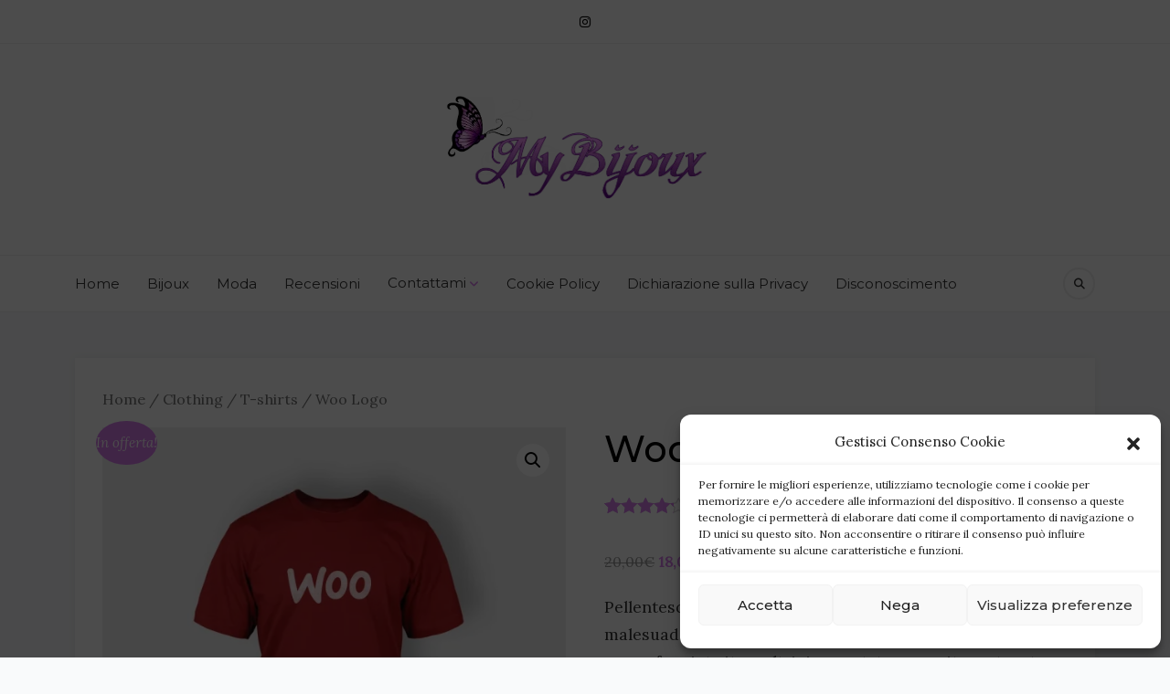

--- FILE ---
content_type: text/html; charset=UTF-8
request_url: https://www.mybijoux.it/prodotto/woo-logo/
body_size: 27055
content:
<!DOCTYPE HTML>
<html lang="it-IT">
<head>
    <meta charset="UTF-8"/>
	<meta http-equiv="X-UA-Compatible" content="IE=edge"/>
	<meta name="viewport" content="width=device-width, initial-scale=1"/>
    <meta name='robots' content='index, follow, max-image-preview:large, max-snippet:-1, max-video-preview:-1' />
<script>window._wca = window._wca || [];</script>

	<!-- This site is optimized with the Yoast SEO plugin v21.1 - https://yoast.com/wordpress/plugins/seo/ -->
	<title>Woo Logo - MyBijoux</title>
	<link rel="canonical" href="https://www.mybijoux.it/prodotto/woo-logo/" />
	<meta property="og:locale" content="it_IT" />
	<meta property="og:type" content="article" />
	<meta property="og:title" content="Woo Logo - MyBijoux" />
	<meta property="og:description" content="Pellentesque habitant morbi tristique senectus et netus et malesuada fames ac turpis egestas. Vestibulum tortor quam, feugiat vitae, ultricies eget, tempor sit amet, ante. Donec eu libero sit amet quam egestas semper. Aenean ultricies mi vitae est. Mauris placerat eleifend leo." />
	<meta property="og:url" content="https://www.mybijoux.it/prodotto/woo-logo/" />
	<meta property="og:site_name" content="MyBijoux" />
	<meta property="og:image" content="https://i0.wp.com/www.mybijoux.it/wp-content/uploads/2013/06/T_1_front.jpg?fit=1000%2C1000&ssl=1" />
	<meta property="og:image:width" content="1000" />
	<meta property="og:image:height" content="1000" />
	<meta property="og:image:type" content="image/jpeg" />
	<meta name="twitter:card" content="summary_large_image" />
	<script type="application/ld+json" class="yoast-schema-graph">{"@context":"https://schema.org","@graph":[{"@type":"WebPage","@id":"https://www.mybijoux.it/prodotto/woo-logo/","url":"https://www.mybijoux.it/prodotto/woo-logo/","name":"Woo Logo - MyBijoux","isPartOf":{"@id":"https://www.mybijoux.it/#website"},"primaryImageOfPage":{"@id":"https://www.mybijoux.it/prodotto/woo-logo/#primaryimage"},"image":{"@id":"https://www.mybijoux.it/prodotto/woo-logo/#primaryimage"},"thumbnailUrl":"https://i0.wp.com/www.mybijoux.it/wp-content/uploads/2013/06/T_1_front.jpg?fit=1000%2C1000&ssl=1","datePublished":"2013-06-07T10:35:51+00:00","dateModified":"2013-06-07T10:35:51+00:00","breadcrumb":{"@id":"https://www.mybijoux.it/prodotto/woo-logo/#breadcrumb"},"inLanguage":"it-IT","potentialAction":[{"@type":"ReadAction","target":["https://www.mybijoux.it/prodotto/woo-logo/"]}]},{"@type":"ImageObject","inLanguage":"it-IT","@id":"https://www.mybijoux.it/prodotto/woo-logo/#primaryimage","url":"https://i0.wp.com/www.mybijoux.it/wp-content/uploads/2013/06/T_1_front.jpg?fit=1000%2C1000&ssl=1","contentUrl":"https://i0.wp.com/www.mybijoux.it/wp-content/uploads/2013/06/T_1_front.jpg?fit=1000%2C1000&ssl=1","width":1000,"height":1000},{"@type":"BreadcrumbList","@id":"https://www.mybijoux.it/prodotto/woo-logo/#breadcrumb","itemListElement":[{"@type":"ListItem","position":1,"name":"Home","item":"https://www.mybijoux.it/"},{"@type":"ListItem","position":2,"name":"Shop","item":"https://www.mybijoux.it/negozio/"},{"@type":"ListItem","position":3,"name":"Woo Logo"}]},{"@type":"WebSite","@id":"https://www.mybijoux.it/#website","url":"https://www.mybijoux.it/","name":"MyBijoux","description":"Blogger per passione","publisher":{"@id":"https://www.mybijoux.it/#/schema/person/ed4739b23c9335c6148ce025171fe9cc"},"potentialAction":[{"@type":"SearchAction","target":{"@type":"EntryPoint","urlTemplate":"https://www.mybijoux.it/?s={search_term_string}"},"query-input":"required name=search_term_string"}],"inLanguage":"it-IT"},{"@type":["Person","Organization"],"@id":"https://www.mybijoux.it/#/schema/person/ed4739b23c9335c6148ce025171fe9cc","name":"Jessica","image":{"@type":"ImageObject","inLanguage":"it-IT","@id":"https://www.mybijoux.it/#/schema/person/image/","url":"https://www.mybijoux.it/wp-content/uploads/2017/08/cropped-icona-1.png","contentUrl":"https://www.mybijoux.it/wp-content/uploads/2017/08/cropped-icona-1.png","width":512,"height":512,"caption":"Jessica"},"logo":{"@id":"https://www.mybijoux.it/#/schema/person/image/"}}]}</script>
	<!-- / Yoast SEO plugin. -->


<link rel='dns-prefetch' href='//stats.wp.com' />
<link rel='dns-prefetch' href='//fonts.googleapis.com' />
<link rel='dns-prefetch' href='//i0.wp.com' />
<link rel='dns-prefetch' href='//c0.wp.com' />
<link rel="alternate" type="application/rss+xml" title="MyBijoux &raquo; Feed" href="https://www.mybijoux.it/feed/" />
<link rel="alternate" type="application/rss+xml" title="MyBijoux &raquo; Feed dei commenti" href="https://www.mybijoux.it/comments/feed/" />
<link rel="alternate" type="application/rss+xml" title="MyBijoux &raquo; Woo Logo Feed dei commenti" href="https://www.mybijoux.it/prodotto/woo-logo/feed/" />
<script type="text/javascript">
window._wpemojiSettings = {"baseUrl":"https:\/\/s.w.org\/images\/core\/emoji\/14.0.0\/72x72\/","ext":".png","svgUrl":"https:\/\/s.w.org\/images\/core\/emoji\/14.0.0\/svg\/","svgExt":".svg","source":{"concatemoji":"https:\/\/www.mybijoux.it\/wp-includes\/js\/wp-emoji-release.min.js?ver=a41d1e62db4636a50e7c08b1dc0a7f64"}};
/*! This file is auto-generated */
!function(e,a,t){var n,r,o,i=a.createElement("canvas"),p=i.getContext&&i.getContext("2d");function s(e,t){var a=String.fromCharCode,e=(p.clearRect(0,0,i.width,i.height),p.fillText(a.apply(this,e),0,0),i.toDataURL());return p.clearRect(0,0,i.width,i.height),p.fillText(a.apply(this,t),0,0),e===i.toDataURL()}function c(e){var t=a.createElement("script");t.src=e,t.defer=t.type="text/javascript",a.getElementsByTagName("head")[0].appendChild(t)}for(o=Array("flag","emoji"),t.supports={everything:!0,everythingExceptFlag:!0},r=0;r<o.length;r++)t.supports[o[r]]=function(e){if(p&&p.fillText)switch(p.textBaseline="top",p.font="600 32px Arial",e){case"flag":return s([127987,65039,8205,9895,65039],[127987,65039,8203,9895,65039])?!1:!s([55356,56826,55356,56819],[55356,56826,8203,55356,56819])&&!s([55356,57332,56128,56423,56128,56418,56128,56421,56128,56430,56128,56423,56128,56447],[55356,57332,8203,56128,56423,8203,56128,56418,8203,56128,56421,8203,56128,56430,8203,56128,56423,8203,56128,56447]);case"emoji":return!s([129777,127995,8205,129778,127999],[129777,127995,8203,129778,127999])}return!1}(o[r]),t.supports.everything=t.supports.everything&&t.supports[o[r]],"flag"!==o[r]&&(t.supports.everythingExceptFlag=t.supports.everythingExceptFlag&&t.supports[o[r]]);t.supports.everythingExceptFlag=t.supports.everythingExceptFlag&&!t.supports.flag,t.DOMReady=!1,t.readyCallback=function(){t.DOMReady=!0},t.supports.everything||(n=function(){t.readyCallback()},a.addEventListener?(a.addEventListener("DOMContentLoaded",n,!1),e.addEventListener("load",n,!1)):(e.attachEvent("onload",n),a.attachEvent("onreadystatechange",function(){"complete"===a.readyState&&t.readyCallback()})),(e=t.source||{}).concatemoji?c(e.concatemoji):e.wpemoji&&e.twemoji&&(c(e.twemoji),c(e.wpemoji)))}(window,document,window._wpemojiSettings);
</script>
<style type="text/css">
img.wp-smiley,
img.emoji {
	display: inline !important;
	border: none !important;
	box-shadow: none !important;
	height: 1em !important;
	width: 1em !important;
	margin: 0 0.07em !important;
	vertical-align: -0.1em !important;
	background: none !important;
	padding: 0 !important;
}
</style>
	
<link rel='stylesheet' id='sbi_styles-css' href='https://www.mybijoux.it/wp-content/plugins/instagram-feed/css/sbi-styles.min.css?ver=6.10.0' type='text/css' media='all' />
<link rel='stylesheet' id='wp-block-library-css' href='https://c0.wp.com/c/6.1.9/wp-includes/css/dist/block-library/style.min.css' type='text/css' media='all' />
<style id='wp-block-library-inline-css' type='text/css'>
.has-text-align-justify{text-align:justify;}
</style>
<link rel='stylesheet' id='jetpack-videopress-video-block-view-css' href='https://www.mybijoux.it/wp-content/plugins/jetpack/jetpack_vendor/automattic/jetpack-videopress/build/block-editor/blocks/video/view.css?minify=false&#038;ver=34ae973733627b74a14e' type='text/css' media='all' />
<link rel='stylesheet' id='mediaelement-css' href='https://c0.wp.com/c/6.1.9/wp-includes/js/mediaelement/mediaelementplayer-legacy.min.css' type='text/css' media='all' />
<link rel='stylesheet' id='wp-mediaelement-css' href='https://c0.wp.com/c/6.1.9/wp-includes/js/mediaelement/wp-mediaelement.min.css' type='text/css' media='all' />
<link rel='stylesheet' id='wc-blocks-vendors-style-css' href='https://c0.wp.com/p/woocommerce/7.9.0/packages/woocommerce-blocks/build/wc-blocks-vendors-style.css' type='text/css' media='all' />
<link rel='stylesheet' id='wc-blocks-style-css' href='https://c0.wp.com/p/woocommerce/7.9.0/packages/woocommerce-blocks/build/wc-blocks-style.css' type='text/css' media='all' />
<link rel='stylesheet' id='classic-theme-styles-css' href='https://c0.wp.com/c/6.1.9/wp-includes/css/classic-themes.min.css' type='text/css' media='all' />
<style id='global-styles-inline-css' type='text/css'>
body{--wp--preset--color--black: #000000;--wp--preset--color--cyan-bluish-gray: #abb8c3;--wp--preset--color--white: #ffffff;--wp--preset--color--pale-pink: #f78da7;--wp--preset--color--vivid-red: #cf2e2e;--wp--preset--color--luminous-vivid-orange: #ff6900;--wp--preset--color--luminous-vivid-amber: #fcb900;--wp--preset--color--light-green-cyan: #7bdcb5;--wp--preset--color--vivid-green-cyan: #00d084;--wp--preset--color--pale-cyan-blue: #8ed1fc;--wp--preset--color--vivid-cyan-blue: #0693e3;--wp--preset--color--vivid-purple: #9b51e0;--wp--preset--gradient--vivid-cyan-blue-to-vivid-purple: linear-gradient(135deg,rgba(6,147,227,1) 0%,rgb(155,81,224) 100%);--wp--preset--gradient--light-green-cyan-to-vivid-green-cyan: linear-gradient(135deg,rgb(122,220,180) 0%,rgb(0,208,130) 100%);--wp--preset--gradient--luminous-vivid-amber-to-luminous-vivid-orange: linear-gradient(135deg,rgba(252,185,0,1) 0%,rgba(255,105,0,1) 100%);--wp--preset--gradient--luminous-vivid-orange-to-vivid-red: linear-gradient(135deg,rgba(255,105,0,1) 0%,rgb(207,46,46) 100%);--wp--preset--gradient--very-light-gray-to-cyan-bluish-gray: linear-gradient(135deg,rgb(238,238,238) 0%,rgb(169,184,195) 100%);--wp--preset--gradient--cool-to-warm-spectrum: linear-gradient(135deg,rgb(74,234,220) 0%,rgb(151,120,209) 20%,rgb(207,42,186) 40%,rgb(238,44,130) 60%,rgb(251,105,98) 80%,rgb(254,248,76) 100%);--wp--preset--gradient--blush-light-purple: linear-gradient(135deg,rgb(255,206,236) 0%,rgb(152,150,240) 100%);--wp--preset--gradient--blush-bordeaux: linear-gradient(135deg,rgb(254,205,165) 0%,rgb(254,45,45) 50%,rgb(107,0,62) 100%);--wp--preset--gradient--luminous-dusk: linear-gradient(135deg,rgb(255,203,112) 0%,rgb(199,81,192) 50%,rgb(65,88,208) 100%);--wp--preset--gradient--pale-ocean: linear-gradient(135deg,rgb(255,245,203) 0%,rgb(182,227,212) 50%,rgb(51,167,181) 100%);--wp--preset--gradient--electric-grass: linear-gradient(135deg,rgb(202,248,128) 0%,rgb(113,206,126) 100%);--wp--preset--gradient--midnight: linear-gradient(135deg,rgb(2,3,129) 0%,rgb(40,116,252) 100%);--wp--preset--duotone--dark-grayscale: url('#wp-duotone-dark-grayscale');--wp--preset--duotone--grayscale: url('#wp-duotone-grayscale');--wp--preset--duotone--purple-yellow: url('#wp-duotone-purple-yellow');--wp--preset--duotone--blue-red: url('#wp-duotone-blue-red');--wp--preset--duotone--midnight: url('#wp-duotone-midnight');--wp--preset--duotone--magenta-yellow: url('#wp-duotone-magenta-yellow');--wp--preset--duotone--purple-green: url('#wp-duotone-purple-green');--wp--preset--duotone--blue-orange: url('#wp-duotone-blue-orange');--wp--preset--font-size--small: 13px;--wp--preset--font-size--medium: 20px;--wp--preset--font-size--large: 36px;--wp--preset--font-size--x-large: 42px;}.has-black-color{color: var(--wp--preset--color--black) !important;}.has-cyan-bluish-gray-color{color: var(--wp--preset--color--cyan-bluish-gray) !important;}.has-white-color{color: var(--wp--preset--color--white) !important;}.has-pale-pink-color{color: var(--wp--preset--color--pale-pink) !important;}.has-vivid-red-color{color: var(--wp--preset--color--vivid-red) !important;}.has-luminous-vivid-orange-color{color: var(--wp--preset--color--luminous-vivid-orange) !important;}.has-luminous-vivid-amber-color{color: var(--wp--preset--color--luminous-vivid-amber) !important;}.has-light-green-cyan-color{color: var(--wp--preset--color--light-green-cyan) !important;}.has-vivid-green-cyan-color{color: var(--wp--preset--color--vivid-green-cyan) !important;}.has-pale-cyan-blue-color{color: var(--wp--preset--color--pale-cyan-blue) !important;}.has-vivid-cyan-blue-color{color: var(--wp--preset--color--vivid-cyan-blue) !important;}.has-vivid-purple-color{color: var(--wp--preset--color--vivid-purple) !important;}.has-black-background-color{background-color: var(--wp--preset--color--black) !important;}.has-cyan-bluish-gray-background-color{background-color: var(--wp--preset--color--cyan-bluish-gray) !important;}.has-white-background-color{background-color: var(--wp--preset--color--white) !important;}.has-pale-pink-background-color{background-color: var(--wp--preset--color--pale-pink) !important;}.has-vivid-red-background-color{background-color: var(--wp--preset--color--vivid-red) !important;}.has-luminous-vivid-orange-background-color{background-color: var(--wp--preset--color--luminous-vivid-orange) !important;}.has-luminous-vivid-amber-background-color{background-color: var(--wp--preset--color--luminous-vivid-amber) !important;}.has-light-green-cyan-background-color{background-color: var(--wp--preset--color--light-green-cyan) !important;}.has-vivid-green-cyan-background-color{background-color: var(--wp--preset--color--vivid-green-cyan) !important;}.has-pale-cyan-blue-background-color{background-color: var(--wp--preset--color--pale-cyan-blue) !important;}.has-vivid-cyan-blue-background-color{background-color: var(--wp--preset--color--vivid-cyan-blue) !important;}.has-vivid-purple-background-color{background-color: var(--wp--preset--color--vivid-purple) !important;}.has-black-border-color{border-color: var(--wp--preset--color--black) !important;}.has-cyan-bluish-gray-border-color{border-color: var(--wp--preset--color--cyan-bluish-gray) !important;}.has-white-border-color{border-color: var(--wp--preset--color--white) !important;}.has-pale-pink-border-color{border-color: var(--wp--preset--color--pale-pink) !important;}.has-vivid-red-border-color{border-color: var(--wp--preset--color--vivid-red) !important;}.has-luminous-vivid-orange-border-color{border-color: var(--wp--preset--color--luminous-vivid-orange) !important;}.has-luminous-vivid-amber-border-color{border-color: var(--wp--preset--color--luminous-vivid-amber) !important;}.has-light-green-cyan-border-color{border-color: var(--wp--preset--color--light-green-cyan) !important;}.has-vivid-green-cyan-border-color{border-color: var(--wp--preset--color--vivid-green-cyan) !important;}.has-pale-cyan-blue-border-color{border-color: var(--wp--preset--color--pale-cyan-blue) !important;}.has-vivid-cyan-blue-border-color{border-color: var(--wp--preset--color--vivid-cyan-blue) !important;}.has-vivid-purple-border-color{border-color: var(--wp--preset--color--vivid-purple) !important;}.has-vivid-cyan-blue-to-vivid-purple-gradient-background{background: var(--wp--preset--gradient--vivid-cyan-blue-to-vivid-purple) !important;}.has-light-green-cyan-to-vivid-green-cyan-gradient-background{background: var(--wp--preset--gradient--light-green-cyan-to-vivid-green-cyan) !important;}.has-luminous-vivid-amber-to-luminous-vivid-orange-gradient-background{background: var(--wp--preset--gradient--luminous-vivid-amber-to-luminous-vivid-orange) !important;}.has-luminous-vivid-orange-to-vivid-red-gradient-background{background: var(--wp--preset--gradient--luminous-vivid-orange-to-vivid-red) !important;}.has-very-light-gray-to-cyan-bluish-gray-gradient-background{background: var(--wp--preset--gradient--very-light-gray-to-cyan-bluish-gray) !important;}.has-cool-to-warm-spectrum-gradient-background{background: var(--wp--preset--gradient--cool-to-warm-spectrum) !important;}.has-blush-light-purple-gradient-background{background: var(--wp--preset--gradient--blush-light-purple) !important;}.has-blush-bordeaux-gradient-background{background: var(--wp--preset--gradient--blush-bordeaux) !important;}.has-luminous-dusk-gradient-background{background: var(--wp--preset--gradient--luminous-dusk) !important;}.has-pale-ocean-gradient-background{background: var(--wp--preset--gradient--pale-ocean) !important;}.has-electric-grass-gradient-background{background: var(--wp--preset--gradient--electric-grass) !important;}.has-midnight-gradient-background{background: var(--wp--preset--gradient--midnight) !important;}.has-small-font-size{font-size: var(--wp--preset--font-size--small) !important;}.has-medium-font-size{font-size: var(--wp--preset--font-size--medium) !important;}.has-large-font-size{font-size: var(--wp--preset--font-size--large) !important;}.has-x-large-font-size{font-size: var(--wp--preset--font-size--x-large) !important;}
.wp-block-navigation a:where(:not(.wp-element-button)){color: inherit;}
:where(.wp-block-columns.is-layout-flex){gap: 2em;}
.wp-block-pullquote{font-size: 1.5em;line-height: 1.6;}
</style>
<link rel='stylesheet' id='categories-images-styles-css' href='https://www.mybijoux.it/wp-content/plugins/categories-images/assets/css/zci-styles.css?ver=3.3.1' type='text/css' media='all' />
<link rel='stylesheet' id='contact-form-7-css' href='https://www.mybijoux.it/wp-content/plugins/contact-form-7/includes/css/styles.css?ver=5.7.7' type='text/css' media='all' />
<link rel='stylesheet' id='photoswipe-css' href='https://c0.wp.com/p/woocommerce/7.9.0/assets/css/photoswipe/photoswipe.min.css' type='text/css' media='all' />
<link rel='stylesheet' id='photoswipe-default-skin-css' href='https://c0.wp.com/p/woocommerce/7.9.0/assets/css/photoswipe/default-skin/default-skin.min.css' type='text/css' media='all' />
<link rel='stylesheet' id='woocommerce-layout-css' href='https://c0.wp.com/p/woocommerce/7.9.0/assets/css/woocommerce-layout.css' type='text/css' media='all' />
<style id='woocommerce-layout-inline-css' type='text/css'>

	.infinite-scroll .woocommerce-pagination {
		display: none;
	}
</style>
<link rel='stylesheet' id='woocommerce-smallscreen-css' href='https://c0.wp.com/p/woocommerce/7.9.0/assets/css/woocommerce-smallscreen.css' type='text/css' media='only screen and (max-width: 768px)' />
<link rel='stylesheet' id='woocommerce-general-css' href='https://c0.wp.com/p/woocommerce/7.9.0/assets/css/woocommerce.css' type='text/css' media='all' />
<style id='woocommerce-inline-inline-css' type='text/css'>
.woocommerce form .form-row .required { visibility: visible; }
</style>
<link rel='stylesheet' id='cmplz-general-css' href='https://www.mybijoux.it/wp-content/plugins/complianz-gdpr-premium/assets/css/cookieblocker.min.css?ver=1726675519' type='text/css' media='all' />
<link rel='stylesheet' id='google-fonts-css' href='//fonts.googleapis.com/css?family=Lora%3A400%2C400i%7CMontserrat%3A400%2C500&#038;subset=latin-ext&#038;display=swap&#038;ver=a41d1e62db4636a50e7c08b1dc0a7f64' type='text/css' media='all' />
<link rel='stylesheet' id='bootstrap-css' href='https://www.mybijoux.it/wp-content/themes/natalie/libs/bootstrap/bootstrap.min.css?ver=a41d1e62db4636a50e7c08b1dc0a7f64' type='text/css' media='all' />
<link rel='stylesheet' id='fontawesome-css' href='https://www.mybijoux.it/wp-content/themes/natalie/libs/font-awesome/css/all.min.css?ver=a41d1e62db4636a50e7c08b1dc0a7f64' type='text/css' media='all' />
<link rel='stylesheet' id='owl-carousel-css' href='https://www.mybijoux.it/wp-content/themes/natalie/libs/owl/owl.carousel.css?ver=a41d1e62db4636a50e7c08b1dc0a7f64' type='text/css' media='all' />
<link rel='stylesheet' id='natalie-style-css' href='https://www.mybijoux.it/wp-content/themes/natalie/style.css?ver=1900' type='text/css' media='all' />
<style id='natalie-style-inline-css' type='text/css'>

            :root{
                --accent-color: #d87bed;
            }
        
</style>
<link rel='stylesheet' id='slb_core-css' href='https://www.mybijoux.it/wp-content/plugins/simple-lightbox/client/css/app.css?ver=2.9.4' type='text/css' media='all' />
<link rel='stylesheet' id='natalie-child-style-css' href='https://www.mybijoux.it/wp-content/themes/natalie-child/style.css?ver=7.0' type='text/css' media='all' />
<link rel='stylesheet' id='jetpack_css-css' href='https://c0.wp.com/p/jetpack/12.5.1/css/jetpack.css' type='text/css' media='all' />
<script type='text/javascript' id='jetpack_related-posts-js-extra'>
/* <![CDATA[ */
var related_posts_js_options = {"post_heading":"h4"};
/* ]]> */
</script>
<script type='text/javascript' src='https://c0.wp.com/p/jetpack/12.5.1/_inc/build/related-posts/related-posts.min.js' id='jetpack_related-posts-js'></script>
<script type='text/javascript' src='https://c0.wp.com/c/6.1.9/wp-includes/js/jquery/jquery.min.js' id='jquery-core-js'></script>
<script type='text/javascript' src='https://c0.wp.com/c/6.1.9/wp-includes/js/jquery/jquery-migrate.min.js' id='jquery-migrate-js'></script>
<script data-service="jetpack-statistics" data-category="statistics" defer type="text/plain" data-cmplz-src='https://stats.wp.com/s-202604.js' id='woocommerce-analytics-js'></script>
<link rel="https://api.w.org/" href="https://www.mybijoux.it/wp-json/" /><link rel="alternate" type="application/json" href="https://www.mybijoux.it/wp-json/wp/v2/product/307" /><link rel="EditURI" type="application/rsd+xml" title="RSD" href="https://www.mybijoux.it/xmlrpc.php?rsd" />
<link rel="wlwmanifest" type="application/wlwmanifest+xml" href="https://www.mybijoux.it/wp-includes/wlwmanifest.xml" />

<link rel='shortlink' href='https://www.mybijoux.it/?p=307' />
<link rel="alternate" type="application/json+oembed" href="https://www.mybijoux.it/wp-json/oembed/1.0/embed?url=https%3A%2F%2Fwww.mybijoux.it%2Fprodotto%2Fwoo-logo%2F" />
<link rel="alternate" type="text/xml+oembed" href="https://www.mybijoux.it/wp-json/oembed/1.0/embed?url=https%3A%2F%2Fwww.mybijoux.it%2Fprodotto%2Fwoo-logo%2F&#038;format=xml" />
	<style>img#wpstats{display:none}</style>
					<style>.cmplz-hidden {
					display: none !important;
				}</style>	<noscript><style>.woocommerce-product-gallery{ opacity: 1 !important; }</style></noscript>
	<link rel="icon" href="https://i0.wp.com/www.mybijoux.it/wp-content/uploads/2017/08/cropped-icona-1.png?fit=32%2C32&#038;ssl=1" sizes="32x32" />
<link rel="icon" href="https://i0.wp.com/www.mybijoux.it/wp-content/uploads/2017/08/cropped-icona-1.png?fit=192%2C192&#038;ssl=1" sizes="192x192" />
<link rel="apple-touch-icon" href="https://i0.wp.com/www.mybijoux.it/wp-content/uploads/2017/08/cropped-icona-1.png?fit=180%2C180&#038;ssl=1" />
<meta name="msapplication-TileImage" content="https://i0.wp.com/www.mybijoux.it/wp-content/uploads/2017/08/cropped-icona-1.png?fit=270%2C270&#038;ssl=1" />
</head>
<body data-cmplz=1 class="product-template-default single single-product postid-307 wp-custom-logo theme-natalie woocommerce woocommerce-page woocommerce-no-js">
    <svg xmlns="http://www.w3.org/2000/svg" viewBox="0 0 0 0" width="0" height="0" focusable="false" role="none" style="visibility: hidden; position: absolute; left: -9999px; overflow: hidden;" ><defs><filter id="wp-duotone-dark-grayscale"><feColorMatrix color-interpolation-filters="sRGB" type="matrix" values=" .299 .587 .114 0 0 .299 .587 .114 0 0 .299 .587 .114 0 0 .299 .587 .114 0 0 " /><feComponentTransfer color-interpolation-filters="sRGB" ><feFuncR type="table" tableValues="0 0.49803921568627" /><feFuncG type="table" tableValues="0 0.49803921568627" /><feFuncB type="table" tableValues="0 0.49803921568627" /><feFuncA type="table" tableValues="1 1" /></feComponentTransfer><feComposite in2="SourceGraphic" operator="in" /></filter></defs></svg><svg xmlns="http://www.w3.org/2000/svg" viewBox="0 0 0 0" width="0" height="0" focusable="false" role="none" style="visibility: hidden; position: absolute; left: -9999px; overflow: hidden;" ><defs><filter id="wp-duotone-grayscale"><feColorMatrix color-interpolation-filters="sRGB" type="matrix" values=" .299 .587 .114 0 0 .299 .587 .114 0 0 .299 .587 .114 0 0 .299 .587 .114 0 0 " /><feComponentTransfer color-interpolation-filters="sRGB" ><feFuncR type="table" tableValues="0 1" /><feFuncG type="table" tableValues="0 1" /><feFuncB type="table" tableValues="0 1" /><feFuncA type="table" tableValues="1 1" /></feComponentTransfer><feComposite in2="SourceGraphic" operator="in" /></filter></defs></svg><svg xmlns="http://www.w3.org/2000/svg" viewBox="0 0 0 0" width="0" height="0" focusable="false" role="none" style="visibility: hidden; position: absolute; left: -9999px; overflow: hidden;" ><defs><filter id="wp-duotone-purple-yellow"><feColorMatrix color-interpolation-filters="sRGB" type="matrix" values=" .299 .587 .114 0 0 .299 .587 .114 0 0 .299 .587 .114 0 0 .299 .587 .114 0 0 " /><feComponentTransfer color-interpolation-filters="sRGB" ><feFuncR type="table" tableValues="0.54901960784314 0.98823529411765" /><feFuncG type="table" tableValues="0 1" /><feFuncB type="table" tableValues="0.71764705882353 0.25490196078431" /><feFuncA type="table" tableValues="1 1" /></feComponentTransfer><feComposite in2="SourceGraphic" operator="in" /></filter></defs></svg><svg xmlns="http://www.w3.org/2000/svg" viewBox="0 0 0 0" width="0" height="0" focusable="false" role="none" style="visibility: hidden; position: absolute; left: -9999px; overflow: hidden;" ><defs><filter id="wp-duotone-blue-red"><feColorMatrix color-interpolation-filters="sRGB" type="matrix" values=" .299 .587 .114 0 0 .299 .587 .114 0 0 .299 .587 .114 0 0 .299 .587 .114 0 0 " /><feComponentTransfer color-interpolation-filters="sRGB" ><feFuncR type="table" tableValues="0 1" /><feFuncG type="table" tableValues="0 0.27843137254902" /><feFuncB type="table" tableValues="0.5921568627451 0.27843137254902" /><feFuncA type="table" tableValues="1 1" /></feComponentTransfer><feComposite in2="SourceGraphic" operator="in" /></filter></defs></svg><svg xmlns="http://www.w3.org/2000/svg" viewBox="0 0 0 0" width="0" height="0" focusable="false" role="none" style="visibility: hidden; position: absolute; left: -9999px; overflow: hidden;" ><defs><filter id="wp-duotone-midnight"><feColorMatrix color-interpolation-filters="sRGB" type="matrix" values=" .299 .587 .114 0 0 .299 .587 .114 0 0 .299 .587 .114 0 0 .299 .587 .114 0 0 " /><feComponentTransfer color-interpolation-filters="sRGB" ><feFuncR type="table" tableValues="0 0" /><feFuncG type="table" tableValues="0 0.64705882352941" /><feFuncB type="table" tableValues="0 1" /><feFuncA type="table" tableValues="1 1" /></feComponentTransfer><feComposite in2="SourceGraphic" operator="in" /></filter></defs></svg><svg xmlns="http://www.w3.org/2000/svg" viewBox="0 0 0 0" width="0" height="0" focusable="false" role="none" style="visibility: hidden; position: absolute; left: -9999px; overflow: hidden;" ><defs><filter id="wp-duotone-magenta-yellow"><feColorMatrix color-interpolation-filters="sRGB" type="matrix" values=" .299 .587 .114 0 0 .299 .587 .114 0 0 .299 .587 .114 0 0 .299 .587 .114 0 0 " /><feComponentTransfer color-interpolation-filters="sRGB" ><feFuncR type="table" tableValues="0.78039215686275 1" /><feFuncG type="table" tableValues="0 0.94901960784314" /><feFuncB type="table" tableValues="0.35294117647059 0.47058823529412" /><feFuncA type="table" tableValues="1 1" /></feComponentTransfer><feComposite in2="SourceGraphic" operator="in" /></filter></defs></svg><svg xmlns="http://www.w3.org/2000/svg" viewBox="0 0 0 0" width="0" height="0" focusable="false" role="none" style="visibility: hidden; position: absolute; left: -9999px; overflow: hidden;" ><defs><filter id="wp-duotone-purple-green"><feColorMatrix color-interpolation-filters="sRGB" type="matrix" values=" .299 .587 .114 0 0 .299 .587 .114 0 0 .299 .587 .114 0 0 .299 .587 .114 0 0 " /><feComponentTransfer color-interpolation-filters="sRGB" ><feFuncR type="table" tableValues="0.65098039215686 0.40392156862745" /><feFuncG type="table" tableValues="0 1" /><feFuncB type="table" tableValues="0.44705882352941 0.4" /><feFuncA type="table" tableValues="1 1" /></feComponentTransfer><feComposite in2="SourceGraphic" operator="in" /></filter></defs></svg><svg xmlns="http://www.w3.org/2000/svg" viewBox="0 0 0 0" width="0" height="0" focusable="false" role="none" style="visibility: hidden; position: absolute; left: -9999px; overflow: hidden;" ><defs><filter id="wp-duotone-blue-orange"><feColorMatrix color-interpolation-filters="sRGB" type="matrix" values=" .299 .587 .114 0 0 .299 .587 .114 0 0 .299 .587 .114 0 0 .299 .587 .114 0 0 " /><feComponentTransfer color-interpolation-filters="sRGB" ><feFuncR type="table" tableValues="0.098039215686275 1" /><feFuncG type="table" tableValues="0 0.66274509803922" /><feFuncB type="table" tableValues="0.84705882352941 0.41960784313725" /><feFuncA type="table" tableValues="1 1" /></feComponentTransfer><feComposite in2="SourceGraphic" operator="in" /></filter></defs></svg>    <div id="wrapper">
        <div class="site-header">
                    <div class="topbar">
            <div class="container">
                <div class="topbar-content center">
                                                <div class="top-bar-icons">
                                        <div class="social-header">
                                	<a class="social-icon" href="https://www.instagram.com/jmybijoux/" target="_blank" aria-label="Instagram"><i class="fab fa-instagram"></i><span class="text">Instagram</span></a>        	        	        	        	        	        	        	                    </div>
                                    </div>
                                            </div>
            </div>
        </div>
                    <div class="site-branding" class="container">
                    <div class="site-logo"><a href="https://www.mybijoux.it/" class="custom-logo-link" rel="home"><img width="310" height="131" src="https://i0.wp.com/www.mybijoux.it/wp-content/uploads/2017/08/logo.png?fit=310%2C131&amp;ssl=1" class="custom-logo" alt="MyBijoux" decoding="async" srcset="https://i0.wp.com/www.mybijoux.it/wp-content/uploads/2017/08/logo.png?w=310&amp;ssl=1 310w, https://i0.wp.com/www.mybijoux.it/wp-content/uploads/2017/08/logo.png?resize=300%2C127&amp;ssl=1 300w" sizes="(max-width: 310px) 100vw, 310px" /></a></div>
            </div>
                        <div class="site-navigation">
                <div class="container">
                    <a href="javaScript:void(0)" class="toggle-menu" aria-label="Menu">
    <span class="line line-1"></span>
    <span class="line line-2"></span>
    <span class="line line-3"></span>
</a>
<ul id="primary-menu" class="primary-menu"><li id="menu-item-17" class="menu-item menu-item-type-custom menu-item-object-custom menu-item-home menu-item-17"><a href="http://www.mybijoux.it">Home</a></li>
<li id="menu-item-474" class="menu-item menu-item-type-taxonomy menu-item-object-category menu-item-474"><a href="https://www.mybijoux.it/categorie/bijoux/">Bijoux</a></li>
<li id="menu-item-476" class="menu-item menu-item-type-taxonomy menu-item-object-category menu-item-476"><a href="https://www.mybijoux.it/categorie/moda/">Moda</a></li>
<li id="menu-item-477" class="menu-item menu-item-type-taxonomy menu-item-object-category menu-item-477"><a href="https://www.mybijoux.it/categorie/recensioni/">Recensioni</a></li>
<li id="menu-item-473" class="menu-item menu-item-type-post_type menu-item-object-page menu-item-has-children menu-item-473"><a href="https://www.mybijoux.it/contattami/">Contattami</a>
<ul class="sub-menu">
	<li id="menu-item-5905" class="menu-item menu-item-type-post_type menu-item-object-page menu-item-5905"><a href="https://www.mybijoux.it/termini-e-condizioni/">Termini e condizioni</a></li>
</ul>
</li>
<li id="menu-item-5921" class="menu-item menu-item-type-custom menu-item-object-custom menu-item-5921"><a href="https://www.mybijoux.it/cookie-policy-ue/?cmplz_region_redirect=true">Cookie Policy</a></li>
<li id="menu-item-5922" class="menu-item menu-item-type-custom menu-item-object-custom menu-item-5922"><a href="https://www.mybijoux.it/dichiarazione-sulla-privacy-ue/?cmplz_region_redirect=true">Dichiarazione sulla Privacy</a></li>
<li id="menu-item-5942" class="menu-item menu-item-type-post_type menu-item-object-page menu-item-5942"><a href="https://www.mybijoux.it/disconoscimento/">Disconoscimento</a></li>
</ul><span class="search-popup" href="javascript:void(0)"><i class="fa fa-search"></i></span>                </div>
            </div>
                    </div>
        <div class="container">
            <div class="site-content">

	<div id="primary" class="content-area"><main id="main" class="site-main" role="main"><nav class="woocommerce-breadcrumb"><a href="https://www.mybijoux.it">Home</a>&nbsp;&#47;&nbsp;<a href="https://www.mybijoux.it/categoria-prodotto/clothing/">Clothing</a>&nbsp;&#47;&nbsp;<a href="https://www.mybijoux.it/categoria-prodotto/clothing/t-shirts/">T-shirts</a>&nbsp;&#47;&nbsp;Woo Logo</nav>
					
			<div class="woocommerce-notices-wrapper"></div><div id="product-307" class="product type-product post-307 status-publish first instock product_cat-clothing product_cat-t-shirts has-post-thumbnail sale shipping-taxable purchasable product-type-simple">

	
	<span class="onsale">In offerta!</span>
	<div class="woocommerce-product-gallery woocommerce-product-gallery--with-images woocommerce-product-gallery--columns-4 images" data-columns="4" style="opacity: 0; transition: opacity .25s ease-in-out;">
	<div class="woocommerce-product-gallery__wrapper">
		<div data-thumb="https://i0.wp.com/www.mybijoux.it/wp-content/uploads/2013/06/T_1_front.jpg?fit=100%2C100&#038;ssl=1" data-thumb-alt="" class="woocommerce-product-gallery__image"><a href="https://i0.wp.com/www.mybijoux.it/wp-content/uploads/2013/06/T_1_front.jpg?fit=1000%2C1000&#038;ssl=1"><img width="600" height="600" src="https://i0.wp.com/www.mybijoux.it/wp-content/uploads/2013/06/T_1_front.jpg?fit=600%2C600&amp;ssl=1" class="wp-post-image" alt="" decoding="async" loading="lazy" title="T_1_front" data-caption="" data-src="https://i0.wp.com/www.mybijoux.it/wp-content/uploads/2013/06/T_1_front.jpg?fit=1000%2C1000&#038;ssl=1" data-large_image="https://i0.wp.com/www.mybijoux.it/wp-content/uploads/2013/06/T_1_front.jpg?fit=1000%2C1000&#038;ssl=1" data-large_image_width="1000" data-large_image_height="1000" srcset="https://i0.wp.com/www.mybijoux.it/wp-content/uploads/2013/06/T_1_front.jpg?w=1000&amp;ssl=1 1000w, https://i0.wp.com/www.mybijoux.it/wp-content/uploads/2013/06/T_1_front.jpg?resize=300%2C300&amp;ssl=1 300w, https://i0.wp.com/www.mybijoux.it/wp-content/uploads/2013/06/T_1_front.jpg?resize=100%2C100&amp;ssl=1 100w, https://i0.wp.com/www.mybijoux.it/wp-content/uploads/2013/06/T_1_front.jpg?resize=600%2C600&amp;ssl=1 600w, https://i0.wp.com/www.mybijoux.it/wp-content/uploads/2013/06/T_1_front.jpg?resize=150%2C150&amp;ssl=1 150w, https://i0.wp.com/www.mybijoux.it/wp-content/uploads/2013/06/T_1_front.jpg?resize=768%2C768&amp;ssl=1 768w" sizes="(max-width: 600px) 100vw, 600px" /></a></div><div data-thumb="" data-thumb-alt="" class="woocommerce-product-gallery__image"><a href=""></a></div>	</div>
</div>

	<div class="summary entry-summary">
		<h1 class="product_title entry-title">Woo Logo</h1>
	<div class="woocommerce-product-rating">
		<div class="star-rating" role="img" aria-label="Valutato 4.00 su 5"><span style="width:80%">Valutato <strong class="rating">4.00</strong> su 5 su base di <span class="rating">1</span> recensioni</span></div>								<a href="#reviews" class="woocommerce-review-link" rel="nofollow">(<span class="count">1</span> recensione del cliente)</a>
						</div>

<p class="price"><del aria-hidden="true"><span class="woocommerce-Price-amount amount"><bdi>20,00<span class="woocommerce-Price-currencySymbol">&euro;</span></bdi></span></del> <ins><span class="woocommerce-Price-amount amount"><bdi>18,00<span class="woocommerce-Price-currencySymbol">&euro;</span></bdi></span></ins></p>
<div class="woocommerce-product-details__short-description">
	<p>Pellentesque habitant morbi tristique senectus et netus et malesuada fames ac turpis egestas. Vestibulum tortor quam, feugiat vitae, ultricies eget, tempor sit amet, ante. Donec eu libero sit amet quam egestas semper. Aenean ultricies mi vitae est. Mauris placerat eleifend leo.</p>
</div>
<p class="stock in-stock">5 disponibili</p>

	
	<form class="cart" action="https://www.mybijoux.it/prodotto/woo-logo/" method="post" enctype='multipart/form-data'>
		
		<div class="quantity">
		<label class="screen-reader-text" for="quantity_6971b7f72aeea">Woo Logo quantità</label>
	<input
		type="number"
				id="quantity_6971b7f72aeea"
		class="input-text qty text"
		name="quantity"
		value="1"
		aria-label="Quantità prodotto"
		size="4"
		min="1"
		max="5"
					step="1"
			placeholder=""
			inputmode="numeric"
			autocomplete="off"
			/>
	</div>

		<button type="submit" name="add-to-cart" value="307" class="single_add_to_cart_button button alt">Aggiungi al carrello</button>

			</form>

	
<div class="product_meta">

	
	
	<span class="posted_in">Categorie: <a href="https://www.mybijoux.it/categoria-prodotto/clothing/" rel="tag">Clothing</a>, <a href="https://www.mybijoux.it/categoria-prodotto/clothing/t-shirts/" rel="tag">T-shirts</a></span>
	
	
</div>
	</div>

	
	<div class="woocommerce-tabs wc-tabs-wrapper">
		<ul class="tabs wc-tabs" role="tablist">
							<li class="description_tab" id="tab-title-description" role="tab" aria-controls="tab-description">
					<a href="#tab-description">
						Descrizione					</a>
				</li>
							<li class="reviews_tab" id="tab-title-reviews" role="tab" aria-controls="tab-reviews">
					<a href="#tab-reviews">
						Recensioni (1)					</a>
				</li>
					</ul>
					<div class="woocommerce-Tabs-panel woocommerce-Tabs-panel--description panel entry-content wc-tab" id="tab-description" role="tabpanel" aria-labelledby="tab-title-description">
				
	<h2>Descrizione</h2>

<p>Pellentesque habitant morbi tristique senectus et netus et malesuada fames ac turpis egestas. Vestibulum tortor quam, feugiat vitae, ultricies eget, tempor sit amet, ante. Donec eu libero sit amet quam egestas semper. Aenean ultricies mi vitae est. Mauris placerat eleifend leo.</p>

<div id='jp-relatedposts' class='jp-relatedposts' >
	<h3 class="jp-relatedposts-headline"><em>Correlati</em></h3>
</div>			</div>
					<div class="woocommerce-Tabs-panel woocommerce-Tabs-panel--reviews panel entry-content wc-tab" id="tab-reviews" role="tabpanel" aria-labelledby="tab-title-reviews">
				<div id="reviews" class="woocommerce-Reviews">
	<div id="comments">
		<h2 class="woocommerce-Reviews-title">
			1 recensione per <span>Woo Logo</span>		</h2>

					<ol class="commentlist">
				<li class="review even thread-even depth-1" id="li-comment-15">

	<div id="comment-15" class="comment_container">

		<img alt='' src='https://secure.gravatar.com/avatar/f0cde930b42c79145194679d5b6e3b1d?s=60&#038;d=mm&#038;r=g' srcset='https://secure.gravatar.com/avatar/f0cde930b42c79145194679d5b6e3b1d?s=120&#038;d=mm&#038;r=g 2x' class='avatar avatar-60 photo' height='60' width='60' loading='lazy' decoding='async'/>
		<div class="comment-text">

			<div class="star-rating" role="img" aria-label="Valutato 4 su 5"><span style="width:80%">Valutato <strong class="rating">4</strong> su 5</span></div>
	<p class="meta">
		<strong class="woocommerce-review__author">Cobus Bester </strong>
				<span class="woocommerce-review__dash">&ndash;</span> <time class="woocommerce-review__published-date" datetime="2013-06-07T11:57:05+02:00">7 Giugno 2013</time>
	</p>

	<div class="description"><p>Simple and effective design. One of my favorites.</p>
</div>
		</div>
	</div>
</li><!-- #comment-## -->
			</ol>

						</div>

			<div id="review_form_wrapper">
			<div id="review_form">
					<div id="respond" class="comment-respond">
		<span id="reply-title" class="comment-reply-title">Aggiungi una recensione <small><a rel="nofollow" id="cancel-comment-reply-link" href="/prodotto/woo-logo/#respond" style="display:none;">Annulla risposta</a></small></span><form action="https://www.mybijoux.it/wp-comments-post.php" method="post" id="commentform" class="comment-form"><p class="comment-notes"><span id="email-notes">Il tuo indirizzo email non sarà pubblicato.</span> <span class="required-field-message">I campi obbligatori sono contrassegnati <span class="required">*</span></span></p><div class="comment-form-rating"><label for="rating">La tua valutazione&nbsp;<span class="required">*</span></label><select name="rating" id="rating" required>
						<option value="">Valuta&hellip;</option>
						<option value="5">Perfetto</option>
						<option value="4">Buono</option>
						<option value="3">Sufficiente</option>
						<option value="2">Non male</option>
						<option value="1">Scarso</option>
					</select></div><p class="comment-form-comment"><label for="comment">La tua recensione&nbsp;<span class="required">*</span></label><textarea id="comment" name="comment" cols="45" rows="8" required></textarea></p><p class="comment-form-author"><label for="author">Nome&nbsp;<span class="required">*</span></label><input id="author" name="author" type="text" value="" size="30" required /></p>
<p class="comment-form-email"><label for="email">Email&nbsp;<span class="required">*</span></label><input id="email" name="email" type="email" value="" size="30" required /></p>
<p class="comment-form-cookies-consent"><input id="wp-comment-cookies-consent" name="wp-comment-cookies-consent" type="checkbox" value="yes" /> <label for="wp-comment-cookies-consent">Salva il mio nome, email e sito web in questo browser per la prossima volta che commento.</label></p>
<p class="aiowps-captcha hide-when-displaying-tfa-input"><label for="aiowps-captcha-answer-6971b7f72e10d">Inserisci una risposta in cifre:</label><div class="aiowps-captcha-equation hide-when-displaying-tfa-input"><strong>tredici &#43; tredici = <input type="hidden" name="aiowps-captcha-string-info" class="aiowps-captcha-string-info" value="f1vjjcxjon" /><input type="hidden" name="aiowps-captcha-temp-string" class="aiowps-captcha-temp-string" value="1769060343" /><input type="text" size="2" id="aiowps-captcha-answer-6971b7f72e10d" class="aiowps-captcha-answer" name="aiowps-captcha-answer" value="" autocomplete="off" /></strong></div></p><p class="form-submit"><input name="submit" type="submit" id="submit" class="submit" value="Invia" /> <input type='hidden' name='comment_post_ID' value='307' id='comment_post_ID' />
<input type='hidden' name='comment_parent' id='comment_parent' value='0' />
</p> <p class="comment-form-aios-antibot-keys"><input type="hidden" name="qhyoc9tq" value="osq7b2zb66sc" ><input type="hidden" name="oryry3im" value="zh5puc9y9uym" ><input type="hidden" name="ws2l8wjq" value="zga9mk5f82rx" ><input type="hidden" name="wumuvfub" value="506z3f7wi7e5" ><input type="hidden" name="aios_antibot_keys_expiry" id="aios_antibot_keys_expiry" value="1769385600"></p><p style="display: none;"><input type="hidden" id="akismet_comment_nonce" name="akismet_comment_nonce" value="080aca16d8" /></p><p style="display: none !important;" class="akismet-fields-container" data-prefix="ak_"><label>&#916;<textarea name="ak_hp_textarea" cols="45" rows="8" maxlength="100"></textarea></label><input type="hidden" id="ak_js_1" name="ak_js" value="91"/><script>document.getElementById( "ak_js_1" ).setAttribute( "value", ( new Date() ).getTime() );</script></p></form>	</div><!-- #respond -->
	<p class="akismet_comment_form_privacy_notice">Questo sito utilizza Akismet per ridurre lo spam. <a href="https://akismet.com/privacy/" target="_blank" rel="nofollow noopener">Scopri come vengono elaborati i dati derivati dai commenti</a>.</p>			</div>
		</div>
	
	<div class="clear"></div>
</div>
			</div>
		
			</div>


	<section class="up-sells upsells products">
					<h2>Ti potrebbe interessare&hellip;</h2>
		
		<ul class="products columns-4">

			
				<li class="product type-product post-60 status-publish first instock product_cat-clothing product_cat-hoodies has-post-thumbnail shipping-taxable purchasable product-type-simple">
	<a href="https://www.mybijoux.it/prodotto/woo-logo-2/" class="woocommerce-LoopProduct-link woocommerce-loop-product__link"><img width="300" height="300" src="https://i0.wp.com/www.mybijoux.it/wp-content/uploads/2013/06/hoodie_6_front.jpg?resize=300%2C300&amp;ssl=1" class="attachment-woocommerce_thumbnail size-woocommerce_thumbnail" alt="" decoding="async" loading="lazy" srcset="https://i0.wp.com/www.mybijoux.it/wp-content/uploads/2013/06/hoodie_6_front.jpg?w=1000&amp;ssl=1 1000w, https://i0.wp.com/www.mybijoux.it/wp-content/uploads/2013/06/hoodie_6_front.jpg?resize=300%2C300&amp;ssl=1 300w, https://i0.wp.com/www.mybijoux.it/wp-content/uploads/2013/06/hoodie_6_front.jpg?resize=100%2C100&amp;ssl=1 100w, https://i0.wp.com/www.mybijoux.it/wp-content/uploads/2013/06/hoodie_6_front.jpg?resize=600%2C600&amp;ssl=1 600w, https://i0.wp.com/www.mybijoux.it/wp-content/uploads/2013/06/hoodie_6_front.jpg?resize=150%2C150&amp;ssl=1 150w, https://i0.wp.com/www.mybijoux.it/wp-content/uploads/2013/06/hoodie_6_front.jpg?resize=768%2C768&amp;ssl=1 768w" sizes="(max-width: 300px) 100vw, 300px" /><h2 class="woocommerce-loop-product__title">Woo Logo</h2><div class="star-rating" role="img" aria-label="Valutato 4.00 su 5"><span style="width:80%">Valutato <strong class="rating">4.00</strong> su 5</span></div>
	<span class="price"><span class="woocommerce-Price-amount amount"><bdi>35,00<span class="woocommerce-Price-currencySymbol">&euro;</span></bdi></span></span>
</a><a href="?add-to-cart=60" data-quantity="1" class="button product_type_simple add_to_cart_button ajax_add_to_cart" data-product_id="60" data-product_sku="" aria-label="Aggiungi &ldquo;Woo Logo&rdquo; al tuo carrello" aria-describedby="" rel="nofollow">Aggiungi al carrello</a></li>

			
		</ul>

	</section>

	
	<section class="related products">

					<h2>Prodotti correlati</h2>
				
		<ul class="products columns-4">

			
					<li class="product type-product post-312 status-publish first instock product_cat-clothing product_cat-hoodies has-post-thumbnail shipping-taxable purchasable product-type-simple">
	<a href="https://www.mybijoux.it/prodotto/patient-ninja/" class="woocommerce-LoopProduct-link woocommerce-loop-product__link"><img width="300" height="300" src="https://i0.wp.com/www.mybijoux.it/wp-content/uploads/2013/06/hoodie_3_front.jpg?resize=300%2C300&amp;ssl=1" class="attachment-woocommerce_thumbnail size-woocommerce_thumbnail" alt="" decoding="async" loading="lazy" srcset="https://i0.wp.com/www.mybijoux.it/wp-content/uploads/2013/06/hoodie_3_front.jpg?w=1000&amp;ssl=1 1000w, https://i0.wp.com/www.mybijoux.it/wp-content/uploads/2013/06/hoodie_3_front.jpg?resize=300%2C300&amp;ssl=1 300w, https://i0.wp.com/www.mybijoux.it/wp-content/uploads/2013/06/hoodie_3_front.jpg?resize=100%2C100&amp;ssl=1 100w, https://i0.wp.com/www.mybijoux.it/wp-content/uploads/2013/06/hoodie_3_front.jpg?resize=600%2C600&amp;ssl=1 600w, https://i0.wp.com/www.mybijoux.it/wp-content/uploads/2013/06/hoodie_3_front.jpg?resize=150%2C150&amp;ssl=1 150w, https://i0.wp.com/www.mybijoux.it/wp-content/uploads/2013/06/hoodie_3_front.jpg?resize=768%2C768&amp;ssl=1 768w" sizes="(max-width: 300px) 100vw, 300px" /><h2 class="woocommerce-loop-product__title">Patient Ninja</h2><div class="star-rating" role="img" aria-label="Valutato 4.67 su 5"><span style="width:93.4%">Valutato <strong class="rating">4.67</strong> su 5</span></div>
	<span class="price"><span class="woocommerce-Price-amount amount"><bdi>35,00<span class="woocommerce-Price-currencySymbol">&euro;</span></bdi></span></span>
</a><a href="?add-to-cart=312" data-quantity="1" class="button product_type_simple add_to_cart_button ajax_add_to_cart" data-product_id="312" data-product_sku="" aria-label="Aggiungi &ldquo;Patient Ninja&rdquo; al tuo carrello" aria-describedby="" rel="nofollow">Aggiungi al carrello</a></li>

			
					<li class="product type-product post-47 status-publish instock product_cat-clothing product_cat-hoodies has-post-thumbnail shipping-taxable purchasable product-type-simple">
	<a href="https://www.mybijoux.it/prodotto/woo-ninja-2/" class="woocommerce-LoopProduct-link woocommerce-loop-product__link"><img width="300" height="300" src="https://i0.wp.com/www.mybijoux.it/wp-content/uploads/2013/06/hoodie_2_front.jpg?resize=300%2C300&amp;ssl=1" class="attachment-woocommerce_thumbnail size-woocommerce_thumbnail" alt="" decoding="async" loading="lazy" srcset="https://i0.wp.com/www.mybijoux.it/wp-content/uploads/2013/06/hoodie_2_front.jpg?w=1000&amp;ssl=1 1000w, https://i0.wp.com/www.mybijoux.it/wp-content/uploads/2013/06/hoodie_2_front.jpg?resize=300%2C300&amp;ssl=1 300w, https://i0.wp.com/www.mybijoux.it/wp-content/uploads/2013/06/hoodie_2_front.jpg?resize=100%2C100&amp;ssl=1 100w, https://i0.wp.com/www.mybijoux.it/wp-content/uploads/2013/06/hoodie_2_front.jpg?resize=600%2C600&amp;ssl=1 600w, https://i0.wp.com/www.mybijoux.it/wp-content/uploads/2013/06/hoodie_2_front.jpg?resize=150%2C150&amp;ssl=1 150w, https://i0.wp.com/www.mybijoux.it/wp-content/uploads/2013/06/hoodie_2_front.jpg?resize=768%2C768&amp;ssl=1 768w" sizes="(max-width: 300px) 100vw, 300px" /><h2 class="woocommerce-loop-product__title">Woo Ninja</h2><div class="star-rating" role="img" aria-label="Valutato 4.50 su 5"><span style="width:90%">Valutato <strong class="rating">4.50</strong> su 5</span></div>
	<span class="price"><span class="woocommerce-Price-amount amount"><bdi>35,00<span class="woocommerce-Price-currencySymbol">&euro;</span></bdi></span></span>
</a><a href="?add-to-cart=47" data-quantity="1" class="button product_type_simple add_to_cart_button ajax_add_to_cart" data-product_id="47" data-product_sku="" aria-label="Aggiungi &ldquo;Woo Ninja&rdquo; al tuo carrello" aria-describedby="" rel="nofollow">Aggiungi al carrello</a></li>

			
					<li class="product type-product post-313 status-publish instock product_cat-clothing product_cat-hoodies has-post-thumbnail shipping-taxable purchasable product-type-simple">
	<a href="https://www.mybijoux.it/prodotto/happy-ninja-2/" class="woocommerce-LoopProduct-link woocommerce-loop-product__link"><img width="300" height="300" src="https://i0.wp.com/www.mybijoux.it/wp-content/uploads/2013/06/hoodie_4_front.jpg?resize=300%2C300&amp;ssl=1" class="attachment-woocommerce_thumbnail size-woocommerce_thumbnail" alt="" decoding="async" loading="lazy" srcset="https://i0.wp.com/www.mybijoux.it/wp-content/uploads/2013/06/hoodie_4_front.jpg?w=1000&amp;ssl=1 1000w, https://i0.wp.com/www.mybijoux.it/wp-content/uploads/2013/06/hoodie_4_front.jpg?resize=300%2C300&amp;ssl=1 300w, https://i0.wp.com/www.mybijoux.it/wp-content/uploads/2013/06/hoodie_4_front.jpg?resize=100%2C100&amp;ssl=1 100w, https://i0.wp.com/www.mybijoux.it/wp-content/uploads/2013/06/hoodie_4_front.jpg?resize=600%2C600&amp;ssl=1 600w, https://i0.wp.com/www.mybijoux.it/wp-content/uploads/2013/06/hoodie_4_front.jpg?resize=150%2C150&amp;ssl=1 150w, https://i0.wp.com/www.mybijoux.it/wp-content/uploads/2013/06/hoodie_4_front.jpg?resize=768%2C768&amp;ssl=1 768w" sizes="(max-width: 300px) 100vw, 300px" /><h2 class="woocommerce-loop-product__title">Happy Ninja</h2><div class="star-rating" role="img" aria-label="Valutato 3.00 su 5"><span style="width:60%">Valutato <strong class="rating">3.00</strong> su 5</span></div>
	<span class="price"><span class="woocommerce-Price-amount amount"><bdi>35,00<span class="woocommerce-Price-currencySymbol">&euro;</span></bdi></span></span>
</a><a href="?add-to-cart=313" data-quantity="1" class="button product_type_simple add_to_cart_button ajax_add_to_cart" data-product_id="313" data-product_sku="" aria-label="Aggiungi &ldquo;Happy Ninja&rdquo; al tuo carrello" aria-describedby="" rel="nofollow">Aggiungi al carrello</a></li>

			
					<li class="product type-product post-311 status-publish last instock product_cat-clothing product_cat-hoodies has-post-thumbnail sale shipping-taxable purchasable product-type-variable has-default-attributes">
	<a href="https://www.mybijoux.it/prodotto/ship-your-idea-2/" class="woocommerce-LoopProduct-link woocommerce-loop-product__link">
	<span class="onsale">In offerta!</span>
	<img width="300" height="300" src="https://i0.wp.com/www.mybijoux.it/wp-content/uploads/2013/06/hoodie_7_front.jpg?resize=300%2C300&amp;ssl=1" class="attachment-woocommerce_thumbnail size-woocommerce_thumbnail" alt="" decoding="async" loading="lazy" srcset="https://i0.wp.com/www.mybijoux.it/wp-content/uploads/2013/06/hoodie_7_front.jpg?w=1000&amp;ssl=1 1000w, https://i0.wp.com/www.mybijoux.it/wp-content/uploads/2013/06/hoodie_7_front.jpg?resize=300%2C300&amp;ssl=1 300w, https://i0.wp.com/www.mybijoux.it/wp-content/uploads/2013/06/hoodie_7_front.jpg?resize=100%2C100&amp;ssl=1 100w, https://i0.wp.com/www.mybijoux.it/wp-content/uploads/2013/06/hoodie_7_front.jpg?resize=600%2C600&amp;ssl=1 600w, https://i0.wp.com/www.mybijoux.it/wp-content/uploads/2013/06/hoodie_7_front.jpg?resize=150%2C150&amp;ssl=1 150w, https://i0.wp.com/www.mybijoux.it/wp-content/uploads/2013/06/hoodie_7_front.jpg?resize=768%2C768&amp;ssl=1 768w" sizes="(max-width: 300px) 100vw, 300px" /><h2 class="woocommerce-loop-product__title">Ship Your Idea</h2><div class="star-rating" role="img" aria-label="Valutato 4.00 su 5"><span style="width:80%">Valutato <strong class="rating">4.00</strong> su 5</span></div>
	<span class="price"><span class="woocommerce-Price-amount amount"><bdi>30,00<span class="woocommerce-Price-currencySymbol">&euro;</span></bdi></span> &ndash; <span class="woocommerce-Price-amount amount"><bdi>35,00<span class="woocommerce-Price-currencySymbol">&euro;</span></bdi></span></span>
</a><a href="https://www.mybijoux.it/prodotto/ship-your-idea-2/" data-quantity="1" class="button product_type_variable add_to_cart_button" data-product_id="311" data-product_sku="" aria-label="Seleziona le opzioni per &ldquo;Ship Your Idea&rdquo;" aria-describedby="Questo prodotto ha più varianti. Le opzioni possono essere scelte nella pagina del prodotto" rel="nofollow">Scegli</a></li>

			
		</ul>

	</section>
	</div>


		
	</main></div>
	
        </div>
    </div>
    <section class="site-footer">        
                <div class="instagram-footer aztheme-instagram-feed">
            <div id="block-3" class="widget widget_block">
<div id="sb_instagram"  class="sbi sbi_mob_col_1 sbi_tab_col_2 sbi_col_6" style="padding-bottom: 10px; width: 100%;"	 data-feedid="*1"  data-res="auto" data-cols="6" data-colsmobile="1" data-colstablet="2" data-num="20" data-nummobile="" data-item-padding="5"	 data-shortcode-atts="{}"  data-postid="307" data-locatornonce="bf2f64cf47" data-imageaspectratio="1:1" data-sbi-flags="favorLocal,gdpr">
	<div class="sb_instagram_header "   >
	<a class="sbi_header_link" target="_blank"
	   rel="nofollow noopener" href="https://www.instagram.com/jmybijoux/" title="@jmybijoux">
		<div class="sbi_header_text sbi_no_bio">
			<div class="sbi_header_img">
									<div class="sbi_header_img_hover"  ><svg class="sbi_new_logo fa-instagram fa-w-14" aria-hidden="true" data-fa-processed="" aria-label="Instagram" data-prefix="fab" data-icon="instagram" role="img" viewBox="0 0 448 512">
                    <path fill="currentColor" d="M224.1 141c-63.6 0-114.9 51.3-114.9 114.9s51.3 114.9 114.9 114.9S339 319.5 339 255.9 287.7 141 224.1 141zm0 189.6c-41.1 0-74.7-33.5-74.7-74.7s33.5-74.7 74.7-74.7 74.7 33.5 74.7 74.7-33.6 74.7-74.7 74.7zm146.4-194.3c0 14.9-12 26.8-26.8 26.8-14.9 0-26.8-12-26.8-26.8s12-26.8 26.8-26.8 26.8 12 26.8 26.8zm76.1 27.2c-1.7-35.9-9.9-67.7-36.2-93.9-26.2-26.2-58-34.4-93.9-36.2-37-2.1-147.9-2.1-184.9 0-35.8 1.7-67.6 9.9-93.9 36.1s-34.4 58-36.2 93.9c-2.1 37-2.1 147.9 0 184.9 1.7 35.9 9.9 67.7 36.2 93.9s58 34.4 93.9 36.2c37 2.1 147.9 2.1 184.9 0 35.9-1.7 67.7-9.9 93.9-36.2 26.2-26.2 34.4-58 36.2-93.9 2.1-37 2.1-147.8 0-184.8zM398.8 388c-7.8 19.6-22.9 34.7-42.6 42.6-29.5 11.7-99.5 9-132.1 9s-102.7 2.6-132.1-9c-19.6-7.8-34.7-22.9-42.6-42.6-11.7-29.5-9-99.5-9-132.1s-2.6-102.7 9-132.1c7.8-19.6 22.9-34.7 42.6-42.6 29.5-11.7 99.5-9 132.1-9s102.7-2.6 132.1 9c19.6 7.8 34.7 22.9 42.6 42.6 11.7 29.5 9 99.5 9 132.1s2.7 102.7-9 132.1z"></path>
                </svg></div>
					<img decoding="async" loading="lazy"  src="https://www.mybijoux.it/wp-content/plugins/instagram-feed/img/thumb-placeholder.png" alt="" width="50" height="50">
				
							</div>

			<div class="sbi_feedtheme_header_text">
				<h3>jmybijoux</h3>
							</div>
		</div>
	</a>
</div>

	<div id="sbi_images"  style="gap: 10px;">
		<div class="sbi_item sbi_type_image sbi_new sbi_transition"
	id="sbi_17979873535583478" data-date="1658512801">
	<div class="sbi_photo_wrap">
		<a class="sbi_photo" href="https://www.instagram.com/p/CgUuXNvNLPK/" target="_blank" rel="noopener nofollow"
			data-full-res="https://scontent-fra5-2.cdninstagram.com/v/t51.29350-15/294615216_589856922705414_118111348229986473_n.jpg?_nc_cat=107&#038;ccb=1-7&#038;_nc_sid=18de74&#038;_nc_ohc=Pmvx-muit54Q7kNvgEpaPTl&#038;_nc_zt=23&#038;_nc_ht=scontent-fra5-2.cdninstagram.com&#038;edm=ANo9K5cEAAAA&#038;_nc_gid=AermIlVisxQkq_EA0qT0gnQ&#038;oh=00_AYD9_Tekb08WjDDXCM4x1cGze1f5DE__vnPjY28CqGuINw&#038;oe=67563220"
			data-img-src-set="{&quot;d&quot;:&quot;https:\/\/scontent-fra5-2.cdninstagram.com\/v\/t51.29350-15\/294615216_589856922705414_118111348229986473_n.jpg?_nc_cat=107&amp;ccb=1-7&amp;_nc_sid=18de74&amp;_nc_ohc=Pmvx-muit54Q7kNvgEpaPTl&amp;_nc_zt=23&amp;_nc_ht=scontent-fra5-2.cdninstagram.com&amp;edm=ANo9K5cEAAAA&amp;_nc_gid=AermIlVisxQkq_EA0qT0gnQ&amp;oh=00_AYD9_Tekb08WjDDXCM4x1cGze1f5DE__vnPjY28CqGuINw&amp;oe=67563220&quot;,&quot;150&quot;:&quot;https:\/\/scontent-fra5-2.cdninstagram.com\/v\/t51.29350-15\/294615216_589856922705414_118111348229986473_n.jpg?_nc_cat=107&amp;ccb=1-7&amp;_nc_sid=18de74&amp;_nc_ohc=Pmvx-muit54Q7kNvgEpaPTl&amp;_nc_zt=23&amp;_nc_ht=scontent-fra5-2.cdninstagram.com&amp;edm=ANo9K5cEAAAA&amp;_nc_gid=AermIlVisxQkq_EA0qT0gnQ&amp;oh=00_AYD9_Tekb08WjDDXCM4x1cGze1f5DE__vnPjY28CqGuINw&amp;oe=67563220&quot;,&quot;320&quot;:&quot;https:\/\/scontent-fra5-2.cdninstagram.com\/v\/t51.29350-15\/294615216_589856922705414_118111348229986473_n.jpg?_nc_cat=107&amp;ccb=1-7&amp;_nc_sid=18de74&amp;_nc_ohc=Pmvx-muit54Q7kNvgEpaPTl&amp;_nc_zt=23&amp;_nc_ht=scontent-fra5-2.cdninstagram.com&amp;edm=ANo9K5cEAAAA&amp;_nc_gid=AermIlVisxQkq_EA0qT0gnQ&amp;oh=00_AYD9_Tekb08WjDDXCM4x1cGze1f5DE__vnPjY28CqGuINw&amp;oe=67563220&quot;,&quot;640&quot;:&quot;https:\/\/scontent-fra5-2.cdninstagram.com\/v\/t51.29350-15\/294615216_589856922705414_118111348229986473_n.jpg?_nc_cat=107&amp;ccb=1-7&amp;_nc_sid=18de74&amp;_nc_ohc=Pmvx-muit54Q7kNvgEpaPTl&amp;_nc_zt=23&amp;_nc_ht=scontent-fra5-2.cdninstagram.com&amp;edm=ANo9K5cEAAAA&amp;_nc_gid=AermIlVisxQkq_EA0qT0gnQ&amp;oh=00_AYD9_Tekb08WjDDXCM4x1cGze1f5DE__vnPjY28CqGuINw&amp;oe=67563220&quot;}">
			<span class="sbi-screenreader">Goovi Spray districante per capelli - no drama hai</span>
									<img decoding="async" src="https://www.mybijoux.it/wp-content/plugins/instagram-feed/img/placeholder.png" alt="Goovi Spray districante per capelli - no drama hair. 👩‍🦰 Spray districante con ingredienti di origine naturale, che rende i capelli facilmente pettinabili aiutando a sciogliere i nodi. Arricchito con Olio di semi di Lino e senza siliconi, aiuta a contrastare l’effetto crespo 
👩‍🦳Lo consiglio perché é ideale per tutti i tipi di capelli, anche quelli dei più piccoli. Io lo uso sui capelli della mia bambina e mi aiuta a non farla piangere mentre la pettino dopo aver fatto lo shampoo. Ottima la profumazione dolce di karitè vanilla.
* Consigli d’uso: agitare bene prima dell’uso, vaporizzare il prodotto sui capelli asciutti e pettinarli oppure applicare sui capelli bagnati dopo lo shampoo e procedere con l’asciugatura.
Evitare il contatto con gli occhi.  @gooviworld @goovi__ #goovi #goovispraydistricante #goovicapelli #capelli #trattamentocapelli #review #reviews" aria-hidden="true">
		</a>
	</div>
</div><div class="sbi_item sbi_type_image sbi_new sbi_transition"
	id="sbi_17938928255096046" data-date="1658440337">
	<div class="sbi_photo_wrap">
		<a class="sbi_photo" href="https://www.instagram.com/p/CgSkJgSNPFw/" target="_blank" rel="noopener nofollow"
			data-full-res="https://scontent-fra5-2.cdninstagram.com/v/t51.29350-15/294555462_5350549744980834_4548478691845817768_n.jpg?_nc_cat=109&#038;ccb=1-7&#038;_nc_sid=18de74&#038;_nc_ohc=BuQB0WrLwjoQ7kNvgF6FACd&#038;_nc_zt=23&#038;_nc_ht=scontent-fra5-2.cdninstagram.com&#038;edm=ANo9K5cEAAAA&#038;_nc_gid=AermIlVisxQkq_EA0qT0gnQ&#038;oh=00_AYDm2eh0ZQ1COtuX87NG9vzXXAsIp0IzXOcaQG3gyaH3vw&#038;oe=675611E3"
			data-img-src-set="{&quot;d&quot;:&quot;https:\/\/scontent-fra5-2.cdninstagram.com\/v\/t51.29350-15\/294555462_5350549744980834_4548478691845817768_n.jpg?_nc_cat=109&amp;ccb=1-7&amp;_nc_sid=18de74&amp;_nc_ohc=BuQB0WrLwjoQ7kNvgF6FACd&amp;_nc_zt=23&amp;_nc_ht=scontent-fra5-2.cdninstagram.com&amp;edm=ANo9K5cEAAAA&amp;_nc_gid=AermIlVisxQkq_EA0qT0gnQ&amp;oh=00_AYDm2eh0ZQ1COtuX87NG9vzXXAsIp0IzXOcaQG3gyaH3vw&amp;oe=675611E3&quot;,&quot;150&quot;:&quot;https:\/\/scontent-fra5-2.cdninstagram.com\/v\/t51.29350-15\/294555462_5350549744980834_4548478691845817768_n.jpg?_nc_cat=109&amp;ccb=1-7&amp;_nc_sid=18de74&amp;_nc_ohc=BuQB0WrLwjoQ7kNvgF6FACd&amp;_nc_zt=23&amp;_nc_ht=scontent-fra5-2.cdninstagram.com&amp;edm=ANo9K5cEAAAA&amp;_nc_gid=AermIlVisxQkq_EA0qT0gnQ&amp;oh=00_AYDm2eh0ZQ1COtuX87NG9vzXXAsIp0IzXOcaQG3gyaH3vw&amp;oe=675611E3&quot;,&quot;320&quot;:&quot;https:\/\/scontent-fra5-2.cdninstagram.com\/v\/t51.29350-15\/294555462_5350549744980834_4548478691845817768_n.jpg?_nc_cat=109&amp;ccb=1-7&amp;_nc_sid=18de74&amp;_nc_ohc=BuQB0WrLwjoQ7kNvgF6FACd&amp;_nc_zt=23&amp;_nc_ht=scontent-fra5-2.cdninstagram.com&amp;edm=ANo9K5cEAAAA&amp;_nc_gid=AermIlVisxQkq_EA0qT0gnQ&amp;oh=00_AYDm2eh0ZQ1COtuX87NG9vzXXAsIp0IzXOcaQG3gyaH3vw&amp;oe=675611E3&quot;,&quot;640&quot;:&quot;https:\/\/scontent-fra5-2.cdninstagram.com\/v\/t51.29350-15\/294555462_5350549744980834_4548478691845817768_n.jpg?_nc_cat=109&amp;ccb=1-7&amp;_nc_sid=18de74&amp;_nc_ohc=BuQB0WrLwjoQ7kNvgF6FACd&amp;_nc_zt=23&amp;_nc_ht=scontent-fra5-2.cdninstagram.com&amp;edm=ANo9K5cEAAAA&amp;_nc_gid=AermIlVisxQkq_EA0qT0gnQ&amp;oh=00_AYDm2eh0ZQ1COtuX87NG9vzXXAsIp0IzXOcaQG3gyaH3vw&amp;oe=675611E3&quot;}">
			<span class="sbi-screenreader">@ivesrocher__ #ivesrocher</span>
									<img decoding="async" src="https://www.mybijoux.it/wp-content/plugins/instagram-feed/img/placeholder.png" alt="@ivesrocher__ #ivesrocher" aria-hidden="true">
		</a>
	</div>
</div><div class="sbi_item sbi_type_image sbi_new sbi_transition"
	id="sbi_17922469643350234" data-date="1658440001">
	<div class="sbi_photo_wrap">
		<a class="sbi_photo" href="https://www.instagram.com/p/CgSjgejN0od/" target="_blank" rel="noopener nofollow"
			data-full-res="https://scontent-fra3-1.cdninstagram.com/v/t51.29350-15/295080384_3056626591295082_860817895705132398_n.jpg?_nc_cat=101&#038;ccb=1-7&#038;_nc_sid=18de74&#038;_nc_ohc=soCi2jY3DcQQ7kNvgEi6z4G&#038;_nc_zt=23&#038;_nc_ht=scontent-fra3-1.cdninstagram.com&#038;edm=ANo9K5cEAAAA&#038;_nc_gid=AermIlVisxQkq_EA0qT0gnQ&#038;oh=00_AYDSBP6dNxT169zd6i4DfG-CWWo7AplOYDjRDyVDACzVEw&#038;oe=67561DDD"
			data-img-src-set="{&quot;d&quot;:&quot;https:\/\/scontent-fra3-1.cdninstagram.com\/v\/t51.29350-15\/295080384_3056626591295082_860817895705132398_n.jpg?_nc_cat=101&amp;ccb=1-7&amp;_nc_sid=18de74&amp;_nc_ohc=soCi2jY3DcQQ7kNvgEi6z4G&amp;_nc_zt=23&amp;_nc_ht=scontent-fra3-1.cdninstagram.com&amp;edm=ANo9K5cEAAAA&amp;_nc_gid=AermIlVisxQkq_EA0qT0gnQ&amp;oh=00_AYDSBP6dNxT169zd6i4DfG-CWWo7AplOYDjRDyVDACzVEw&amp;oe=67561DDD&quot;,&quot;150&quot;:&quot;https:\/\/scontent-fra3-1.cdninstagram.com\/v\/t51.29350-15\/295080384_3056626591295082_860817895705132398_n.jpg?_nc_cat=101&amp;ccb=1-7&amp;_nc_sid=18de74&amp;_nc_ohc=soCi2jY3DcQQ7kNvgEi6z4G&amp;_nc_zt=23&amp;_nc_ht=scontent-fra3-1.cdninstagram.com&amp;edm=ANo9K5cEAAAA&amp;_nc_gid=AermIlVisxQkq_EA0qT0gnQ&amp;oh=00_AYDSBP6dNxT169zd6i4DfG-CWWo7AplOYDjRDyVDACzVEw&amp;oe=67561DDD&quot;,&quot;320&quot;:&quot;https:\/\/scontent-fra3-1.cdninstagram.com\/v\/t51.29350-15\/295080384_3056626591295082_860817895705132398_n.jpg?_nc_cat=101&amp;ccb=1-7&amp;_nc_sid=18de74&amp;_nc_ohc=soCi2jY3DcQQ7kNvgEi6z4G&amp;_nc_zt=23&amp;_nc_ht=scontent-fra3-1.cdninstagram.com&amp;edm=ANo9K5cEAAAA&amp;_nc_gid=AermIlVisxQkq_EA0qT0gnQ&amp;oh=00_AYDSBP6dNxT169zd6i4DfG-CWWo7AplOYDjRDyVDACzVEw&amp;oe=67561DDD&quot;,&quot;640&quot;:&quot;https:\/\/scontent-fra3-1.cdninstagram.com\/v\/t51.29350-15\/295080384_3056626591295082_860817895705132398_n.jpg?_nc_cat=101&amp;ccb=1-7&amp;_nc_sid=18de74&amp;_nc_ohc=soCi2jY3DcQQ7kNvgEi6z4G&amp;_nc_zt=23&amp;_nc_ht=scontent-fra3-1.cdninstagram.com&amp;edm=ANo9K5cEAAAA&amp;_nc_gid=AermIlVisxQkq_EA0qT0gnQ&amp;oh=00_AYDSBP6dNxT169zd6i4DfG-CWWo7AplOYDjRDyVDACzVEw&amp;oe=67561DDD&quot;}">
			<span class="sbi-screenreader">Nashi Argan Sachet solare 2022. #nashilovers #nash</span>
									<img decoding="async" src="https://www.mybijoux.it/wp-content/plugins/instagram-feed/img/placeholder.png" alt="Nashi Argan Sachet solare 2022. #nashilovers #nashiargan #nashisachetsolare #nashi @nashiarganofficial @nashiloversargan" aria-hidden="true">
		</a>
	</div>
</div><div class="sbi_item sbi_type_image sbi_new sbi_transition"
	id="sbi_18310613227060478" data-date="1658438274">
	<div class="sbi_photo_wrap">
		<a class="sbi_photo" href="https://www.instagram.com/p/CgSgNuxNqiY/" target="_blank" rel="noopener nofollow"
			data-full-res="https://scontent-fra5-1.cdninstagram.com/v/t51.29350-15/294526506_3258987591045349_5881283786539664535_n.jpg?_nc_cat=102&#038;ccb=1-7&#038;_nc_sid=18de74&#038;_nc_ohc=5dLZ00MgDpQQ7kNvgHsE27y&#038;_nc_zt=23&#038;_nc_ht=scontent-fra5-1.cdninstagram.com&#038;edm=ANo9K5cEAAAA&#038;_nc_gid=AermIlVisxQkq_EA0qT0gnQ&#038;oh=00_AYA5WSca6UySOtm3MK9ulEu8g-O7BTCcCCjmzRylR9Qh8Q&#038;oe=67562279"
			data-img-src-set="{&quot;d&quot;:&quot;https:\/\/scontent-fra5-1.cdninstagram.com\/v\/t51.29350-15\/294526506_3258987591045349_5881283786539664535_n.jpg?_nc_cat=102&amp;ccb=1-7&amp;_nc_sid=18de74&amp;_nc_ohc=5dLZ00MgDpQQ7kNvgHsE27y&amp;_nc_zt=23&amp;_nc_ht=scontent-fra5-1.cdninstagram.com&amp;edm=ANo9K5cEAAAA&amp;_nc_gid=AermIlVisxQkq_EA0qT0gnQ&amp;oh=00_AYA5WSca6UySOtm3MK9ulEu8g-O7BTCcCCjmzRylR9Qh8Q&amp;oe=67562279&quot;,&quot;150&quot;:&quot;https:\/\/scontent-fra5-1.cdninstagram.com\/v\/t51.29350-15\/294526506_3258987591045349_5881283786539664535_n.jpg?_nc_cat=102&amp;ccb=1-7&amp;_nc_sid=18de74&amp;_nc_ohc=5dLZ00MgDpQQ7kNvgHsE27y&amp;_nc_zt=23&amp;_nc_ht=scontent-fra5-1.cdninstagram.com&amp;edm=ANo9K5cEAAAA&amp;_nc_gid=AermIlVisxQkq_EA0qT0gnQ&amp;oh=00_AYA5WSca6UySOtm3MK9ulEu8g-O7BTCcCCjmzRylR9Qh8Q&amp;oe=67562279&quot;,&quot;320&quot;:&quot;https:\/\/scontent-fra5-1.cdninstagram.com\/v\/t51.29350-15\/294526506_3258987591045349_5881283786539664535_n.jpg?_nc_cat=102&amp;ccb=1-7&amp;_nc_sid=18de74&amp;_nc_ohc=5dLZ00MgDpQQ7kNvgHsE27y&amp;_nc_zt=23&amp;_nc_ht=scontent-fra5-1.cdninstagram.com&amp;edm=ANo9K5cEAAAA&amp;_nc_gid=AermIlVisxQkq_EA0qT0gnQ&amp;oh=00_AYA5WSca6UySOtm3MK9ulEu8g-O7BTCcCCjmzRylR9Qh8Q&amp;oe=67562279&quot;,&quot;640&quot;:&quot;https:\/\/scontent-fra5-1.cdninstagram.com\/v\/t51.29350-15\/294526506_3258987591045349_5881283786539664535_n.jpg?_nc_cat=102&amp;ccb=1-7&amp;_nc_sid=18de74&amp;_nc_ohc=5dLZ00MgDpQQ7kNvgHsE27y&amp;_nc_zt=23&amp;_nc_ht=scontent-fra5-1.cdninstagram.com&amp;edm=ANo9K5cEAAAA&amp;_nc_gid=AermIlVisxQkq_EA0qT0gnQ&amp;oh=00_AYA5WSca6UySOtm3MK9ulEu8g-O7BTCcCCjmzRylR9Qh8Q&amp;oe=67562279&quot;}">
			<span class="sbi-screenreader">Cristalli liquidi con proteine della seta.
👩‍🦳 Per</span>
									<img decoding="async" src="https://www.mybijoux.it/wp-content/plugins/instagram-feed/img/placeholder.png" alt="Cristalli liquidi con proteine della seta.
👩‍🦳 Per capelli colorati o mèches

•I cristalli liquidi Colour Reflex nutrono e rinforzano i capelli rendendo i capelli più forti, morbidi e brillanti.
•la loro formula con Proteine della Seta e Vitamina E rende questo prodotto un trattamento specifico per capelli colorati o con mèches, ravvivando il colore e allo stesso tempo proteggendolo dai raggi solari☀️👩‍🦰
•Ristrutturante, rivitalizzante, protettivo, lucidante.  #vitalcare #cristalliliquidi #trattamentocapellicolorati #trattamentocapelli #capellicolorati #capellimeches #vitalcarecolorreflex #vitalcarecolor #vitaminecapelli #liquidcrystal #crystalvitalcare @vitalcare_official" aria-hidden="true">
		</a>
	</div>
</div><div class="sbi_item sbi_type_image sbi_new sbi_transition"
	id="sbi_17910495125000738" data-date="1629299466">
	<div class="sbi_photo_wrap">
		<a class="sbi_photo" href="https://www.instagram.com/p/CSuGWUfi9oK/" target="_blank" rel="noopener nofollow"
			data-full-res="https://scontent-fra5-1.cdninstagram.com/v/t51.29350-15/238830027_430247141604371_3300349323748842027_n.jpg?_nc_cat=100&#038;ccb=1-7&#038;_nc_sid=18de74&#038;_nc_ohc=6eg9MEo1q9AQ7kNvgEztjTy&#038;_nc_zt=23&#038;_nc_ht=scontent-fra5-1.cdninstagram.com&#038;edm=ANo9K5cEAAAA&#038;_nc_gid=AermIlVisxQkq_EA0qT0gnQ&#038;oh=00_AYD_WG6U_WWR3_NjhqrQM1UGemAkfoC4r4NYZiosP0OWCg&#038;oe=67561125"
			data-img-src-set="{&quot;d&quot;:&quot;https:\/\/scontent-fra5-1.cdninstagram.com\/v\/t51.29350-15\/238830027_430247141604371_3300349323748842027_n.jpg?_nc_cat=100&amp;ccb=1-7&amp;_nc_sid=18de74&amp;_nc_ohc=6eg9MEo1q9AQ7kNvgEztjTy&amp;_nc_zt=23&amp;_nc_ht=scontent-fra5-1.cdninstagram.com&amp;edm=ANo9K5cEAAAA&amp;_nc_gid=AermIlVisxQkq_EA0qT0gnQ&amp;oh=00_AYD_WG6U_WWR3_NjhqrQM1UGemAkfoC4r4NYZiosP0OWCg&amp;oe=67561125&quot;,&quot;150&quot;:&quot;https:\/\/scontent-fra5-1.cdninstagram.com\/v\/t51.29350-15\/238830027_430247141604371_3300349323748842027_n.jpg?_nc_cat=100&amp;ccb=1-7&amp;_nc_sid=18de74&amp;_nc_ohc=6eg9MEo1q9AQ7kNvgEztjTy&amp;_nc_zt=23&amp;_nc_ht=scontent-fra5-1.cdninstagram.com&amp;edm=ANo9K5cEAAAA&amp;_nc_gid=AermIlVisxQkq_EA0qT0gnQ&amp;oh=00_AYD_WG6U_WWR3_NjhqrQM1UGemAkfoC4r4NYZiosP0OWCg&amp;oe=67561125&quot;,&quot;320&quot;:&quot;https:\/\/scontent-fra5-1.cdninstagram.com\/v\/t51.29350-15\/238830027_430247141604371_3300349323748842027_n.jpg?_nc_cat=100&amp;ccb=1-7&amp;_nc_sid=18de74&amp;_nc_ohc=6eg9MEo1q9AQ7kNvgEztjTy&amp;_nc_zt=23&amp;_nc_ht=scontent-fra5-1.cdninstagram.com&amp;edm=ANo9K5cEAAAA&amp;_nc_gid=AermIlVisxQkq_EA0qT0gnQ&amp;oh=00_AYD_WG6U_WWR3_NjhqrQM1UGemAkfoC4r4NYZiosP0OWCg&amp;oe=67561125&quot;,&quot;640&quot;:&quot;https:\/\/scontent-fra5-1.cdninstagram.com\/v\/t51.29350-15\/238830027_430247141604371_3300349323748842027_n.jpg?_nc_cat=100&amp;ccb=1-7&amp;_nc_sid=18de74&amp;_nc_ohc=6eg9MEo1q9AQ7kNvgEztjTy&amp;_nc_zt=23&amp;_nc_ht=scontent-fra5-1.cdninstagram.com&amp;edm=ANo9K5cEAAAA&amp;_nc_gid=AermIlVisxQkq_EA0qT0gnQ&amp;oh=00_AYD_WG6U_WWR3_NjhqrQM1UGemAkfoC4r4NYZiosP0OWCg&amp;oe=67561125&quot;}">
			<span class="sbi-screenreader">Bracciale di perle Pink. 
Perle in vetro colorato </span>
									<img decoding="async" src="https://www.mybijoux.it/wp-content/plugins/instagram-feed/img/placeholder.png" alt="Bracciale di perle Pink. 
Perle in vetro colorato dalle sfumature rosa intervallate su cavetto in acciaio color argento con perle in vetro cracklé fucsia. Magia di riflessi rosa e fucsia per una creazione estiva handmade
#bracciale #braccialeperle #perle #perlevetro #perline #perlecrackle #accessoridonna #bijoux #handamade #fattoamano #gioielli #rosa #fucsia #hobby" aria-hidden="true">
		</a>
	</div>
</div><div class="sbi_item sbi_type_carousel sbi_new sbi_transition"
	id="sbi_17917891612785330" data-date="1629108377">
	<div class="sbi_photo_wrap">
		<a class="sbi_photo" href="https://www.instagram.com/p/CSoZ3_bikIA/" target="_blank" rel="noopener nofollow"
			data-full-res="https://scontent-fra5-1.cdninstagram.com/v/t51.29350-15/236836920_243931167454066_5751495980194289344_n.jpg?_nc_cat=110&#038;ccb=1-7&#038;_nc_sid=18de74&#038;_nc_ohc=5RwVahXxVKcQ7kNvgGdBoCv&#038;_nc_zt=23&#038;_nc_ht=scontent-fra5-1.cdninstagram.com&#038;edm=ANo9K5cEAAAA&#038;_nc_gid=AermIlVisxQkq_EA0qT0gnQ&#038;oh=00_AYBwfHmM6A3SX-A0hXl9BL6Tnf82JzQAMt7wpSDwT6Rdcg&#038;oe=67562DAD"
			data-img-src-set="{&quot;d&quot;:&quot;https:\/\/scontent-fra5-1.cdninstagram.com\/v\/t51.29350-15\/236836920_243931167454066_5751495980194289344_n.jpg?_nc_cat=110&amp;ccb=1-7&amp;_nc_sid=18de74&amp;_nc_ohc=5RwVahXxVKcQ7kNvgGdBoCv&amp;_nc_zt=23&amp;_nc_ht=scontent-fra5-1.cdninstagram.com&amp;edm=ANo9K5cEAAAA&amp;_nc_gid=AermIlVisxQkq_EA0qT0gnQ&amp;oh=00_AYBwfHmM6A3SX-A0hXl9BL6Tnf82JzQAMt7wpSDwT6Rdcg&amp;oe=67562DAD&quot;,&quot;150&quot;:&quot;https:\/\/scontent-fra5-1.cdninstagram.com\/v\/t51.29350-15\/236836920_243931167454066_5751495980194289344_n.jpg?_nc_cat=110&amp;ccb=1-7&amp;_nc_sid=18de74&amp;_nc_ohc=5RwVahXxVKcQ7kNvgGdBoCv&amp;_nc_zt=23&amp;_nc_ht=scontent-fra5-1.cdninstagram.com&amp;edm=ANo9K5cEAAAA&amp;_nc_gid=AermIlVisxQkq_EA0qT0gnQ&amp;oh=00_AYBwfHmM6A3SX-A0hXl9BL6Tnf82JzQAMt7wpSDwT6Rdcg&amp;oe=67562DAD&quot;,&quot;320&quot;:&quot;https:\/\/scontent-fra5-1.cdninstagram.com\/v\/t51.29350-15\/236836920_243931167454066_5751495980194289344_n.jpg?_nc_cat=110&amp;ccb=1-7&amp;_nc_sid=18de74&amp;_nc_ohc=5RwVahXxVKcQ7kNvgGdBoCv&amp;_nc_zt=23&amp;_nc_ht=scontent-fra5-1.cdninstagram.com&amp;edm=ANo9K5cEAAAA&amp;_nc_gid=AermIlVisxQkq_EA0qT0gnQ&amp;oh=00_AYBwfHmM6A3SX-A0hXl9BL6Tnf82JzQAMt7wpSDwT6Rdcg&amp;oe=67562DAD&quot;,&quot;640&quot;:&quot;https:\/\/scontent-fra5-1.cdninstagram.com\/v\/t51.29350-15\/236836920_243931167454066_5751495980194289344_n.jpg?_nc_cat=110&amp;ccb=1-7&amp;_nc_sid=18de74&amp;_nc_ohc=5RwVahXxVKcQ7kNvgGdBoCv&amp;_nc_zt=23&amp;_nc_ht=scontent-fra5-1.cdninstagram.com&amp;edm=ANo9K5cEAAAA&amp;_nc_gid=AermIlVisxQkq_EA0qT0gnQ&amp;oh=00_AYBwfHmM6A3SX-A0hXl9BL6Tnf82JzQAMt7wpSDwT6Rdcg&amp;oe=67562DAD&quot;}">
			<span class="sbi-screenreader">Braccialetto fatto a mano con cavetto e perle in v</span>
			<svg class="svg-inline--fa fa-clone fa-w-16 sbi_lightbox_carousel_icon" aria-hidden="true" aria-label="Clone" data-fa-proƒcessed="" data-prefix="far" data-icon="clone" role="img" xmlns="http://www.w3.org/2000/svg" viewBox="0 0 512 512">
                    <path fill="currentColor" d="M464 0H144c-26.51 0-48 21.49-48 48v48H48c-26.51 0-48 21.49-48 48v320c0 26.51 21.49 48 48 48h320c26.51 0 48-21.49 48-48v-48h48c26.51 0 48-21.49 48-48V48c0-26.51-21.49-48-48-48zM362 464H54a6 6 0 0 1-6-6V150a6 6 0 0 1 6-6h42v224c0 26.51 21.49 48 48 48h224v42a6 6 0 0 1-6 6zm96-96H150a6 6 0 0 1-6-6V54a6 6 0 0 1 6-6h308a6 6 0 0 1 6 6v308a6 6 0 0 1-6 6z"></path>
                </svg>						<img decoding="async" src="https://www.mybijoux.it/wp-content/plugins/instagram-feed/img/placeholder.png" alt="Braccialetto fatto a mano con cavetto e perle in vetro cracklé intervallate da perline argentate. Tutto fatto con passione.  Www.mybijoux.it  #handmade #bracciale #braccialetti #perlinebijoux #perlevetro #perlevetrocrackle #cavetto #bijoux #bijouxhandmade #passione #creatività #brillare #riflessibijoux" aria-hidden="true">
		</a>
	</div>
</div>	</div>

	<div id="sbi_load" >

	
			<span class="sbi_follow_btn" >
			<a target="_blank"
				rel="nofollow noopener"  href="https://www.instagram.com/jmybijoux/">
				<svg class="svg-inline--fa fa-instagram fa-w-14" aria-hidden="true" data-fa-processed="" aria-label="Instagram" data-prefix="fab" data-icon="instagram" role="img" viewBox="0 0 448 512">
                    <path fill="currentColor" d="M224.1 141c-63.6 0-114.9 51.3-114.9 114.9s51.3 114.9 114.9 114.9S339 319.5 339 255.9 287.7 141 224.1 141zm0 189.6c-41.1 0-74.7-33.5-74.7-74.7s33.5-74.7 74.7-74.7 74.7 33.5 74.7 74.7-33.6 74.7-74.7 74.7zm146.4-194.3c0 14.9-12 26.8-26.8 26.8-14.9 0-26.8-12-26.8-26.8s12-26.8 26.8-26.8 26.8 12 26.8 26.8zm76.1 27.2c-1.7-35.9-9.9-67.7-36.2-93.9-26.2-26.2-58-34.4-93.9-36.2-37-2.1-147.9-2.1-184.9 0-35.8 1.7-67.6 9.9-93.9 36.1s-34.4 58-36.2 93.9c-2.1 37-2.1 147.9 0 184.9 1.7 35.9 9.9 67.7 36.2 93.9s58 34.4 93.9 36.2c37 2.1 147.9 2.1 184.9 0 35.9-1.7 67.7-9.9 93.9-36.2 26.2-26.2 34.4-58 36.2-93.9 2.1-37 2.1-147.8 0-184.8zM398.8 388c-7.8 19.6-22.9 34.7-42.6 42.6-29.5 11.7-99.5 9-132.1 9s-102.7 2.6-132.1-9c-19.6-7.8-34.7-22.9-42.6-42.6-11.7-29.5-9-99.5-9-132.1s-2.6-102.7 9-132.1c7.8-19.6 22.9-34.7 42.6-42.6 29.5-11.7 99.5-9 132.1-9s102.7-2.6 132.1 9c19.6 7.8 34.7 22.9 42.6 42.6 11.7 29.5 9 99.5 9 132.1s2.7 102.7-9 132.1z"></path>
                </svg>				<span>Segui su Instagram</span>
			</a>
		</span>
	
</div>
		<span class="sbi_resized_image_data" data-feed-id="*1"
		  data-resized="{&quot;17910495125000738&quot;:{&quot;id&quot;:&quot;238830027_430247141604371_3300349323748842027_n&quot;,&quot;ratio&quot;:&quot;1.00&quot;,&quot;sizes&quot;:{&quot;full&quot;:640,&quot;low&quot;:320,&quot;thumb&quot;:150},&quot;extension&quot;:&quot;.jpg&quot;},&quot;17917891612785330&quot;:{&quot;id&quot;:&quot;236836920_243931167454066_5751495980194289344_n&quot;,&quot;ratio&quot;:&quot;1.01&quot;,&quot;sizes&quot;:{&quot;full&quot;:640,&quot;low&quot;:320,&quot;thumb&quot;:150},&quot;extension&quot;:&quot;.jpg&quot;},&quot;17938928255096046&quot;:{&quot;id&quot;:&quot;294555462_5350549744980834_4548478691845817768_n&quot;,&quot;ratio&quot;:&quot;0.85&quot;,&quot;sizes&quot;:{&quot;full&quot;:640,&quot;low&quot;:320,&quot;thumb&quot;:150},&quot;extension&quot;:&quot;.jpg&quot;},&quot;17922469643350234&quot;:{&quot;id&quot;:&quot;295080384_3056626591295082_860817895705132398_n&quot;,&quot;ratio&quot;:&quot;0.96&quot;,&quot;sizes&quot;:{&quot;full&quot;:640,&quot;low&quot;:320,&quot;thumb&quot;:150},&quot;extension&quot;:&quot;.jpg&quot;},&quot;18310613227060478&quot;:{&quot;id&quot;:&quot;294526506_3258987591045349_5881283786539664535_n&quot;,&quot;ratio&quot;:&quot;0.81&quot;,&quot;sizes&quot;:{&quot;full&quot;:640,&quot;low&quot;:320,&quot;thumb&quot;:150},&quot;extension&quot;:&quot;.jpg&quot;},&quot;17979873535583478&quot;:{&quot;id&quot;:&quot;294615216_589856922705414_118111348229986473_n&quot;,&quot;ratio&quot;:&quot;0.80&quot;,&quot;sizes&quot;:{&quot;full&quot;:640,&quot;low&quot;:320,&quot;thumb&quot;:150},&quot;extension&quot;:&quot;.jpg&quot;}}">
	</span>
	</div>

</div>        </div>
                <div class="container">
                    <div class="social-footer">
                                	<a class="social-icon" href="https://www.instagram.com/jmybijoux/" target="_blank" aria-label="Instagram"><i class="fab fa-instagram"></i><span class="text">Instagram</span></a>        	        	        	        	        	        	        	                    </div>
                </div>        
        <div class="copyright">(c) 2021 by MyBijoux.it - All rights reserved. - <a href="/cookie-policy/">Cookie Policy</a> - <a href="/privacy-policy/">Privacy Policy</a></div>
    </section>
    <div class="search-form-modal">        
        <form method="get" class="searchform" action="https://www.mybijoux.it/">
	<a href="javacript:void(0)" class="close-form"><i class="fas fa-times"></i></a>
    <input type="text" class="text" placeholder="Search and hit enter..." name="s" />
</form>    </div>
    
<!-- Consent Management powered by Complianz | GDPR/CCPA Cookie Consent https://wordpress.org/plugins/complianz-gdpr -->
<div id="cmplz-cookiebanner-container"><div class="cmplz-cookiebanner cmplz-hidden banner-1 bottom-right-view-preferences optin cmplz-bottom-right cmplz-categories-type-view-preferences" aria-modal="true" data-nosnippet="true" role="dialog" aria-live="polite" aria-labelledby="cmplz-header-1-optin" aria-describedby="cmplz-message-1-optin">
	<div class="cmplz-header">
		<div class="cmplz-logo"></div>
		<div class="cmplz-title" id="cmplz-header-1-optin">Gestisci Consenso Cookie</div>
		<div class="cmplz-close" tabindex="0" role="button" aria-label="dialogo-chiusura">
			<svg aria-hidden="true" focusable="false" data-prefix="fas" data-icon="times" class="svg-inline--fa fa-times fa-w-11" role="img" xmlns="http://www.w3.org/2000/svg" viewBox="0 0 352 512"><path fill="currentColor" d="M242.72 256l100.07-100.07c12.28-12.28 12.28-32.19 0-44.48l-22.24-22.24c-12.28-12.28-32.19-12.28-44.48 0L176 189.28 75.93 89.21c-12.28-12.28-32.19-12.28-44.48 0L9.21 111.45c-12.28 12.28-12.28 32.19 0 44.48L109.28 256 9.21 356.07c-12.28 12.28-12.28 32.19 0 44.48l22.24 22.24c12.28 12.28 32.2 12.28 44.48 0L176 322.72l100.07 100.07c12.28 12.28 32.2 12.28 44.48 0l22.24-22.24c12.28-12.28 12.28-32.19 0-44.48L242.72 256z"></path></svg>
		</div>
	</div>

	<div class="cmplz-divider cmplz-divider-header"></div>
	<div class="cmplz-body">
		<div class="cmplz-message" id="cmplz-message-1-optin">Per fornire le migliori esperienze, utilizziamo tecnologie come i cookie per memorizzare e/o accedere alle informazioni del dispositivo. Il consenso a queste tecnologie ci permetterà di elaborare dati come il comportamento di navigazione o ID unici su questo sito. Non acconsentire o ritirare il consenso può influire negativamente su alcune caratteristiche e funzioni.</div>
		<!-- categories start -->
		<div class="cmplz-categories">
			<details class="cmplz-category cmplz-functional" >
				<summary>
						<span class="cmplz-category-header">
							<span class="cmplz-category-title">Funzionale</span>
							<span class='cmplz-always-active'>
								<span class="cmplz-banner-checkbox">
									<input type="checkbox"
										   id="cmplz-functional-optin"
										   data-category="cmplz_functional"
										   class="cmplz-consent-checkbox cmplz-functional"
										   size="40"
										   value="1"/>
									<label class="cmplz-label" for="cmplz-functional-optin" tabindex="0"><span class="screen-reader-text">Funzionale</span></label>
								</span>
								Sempre attivo							</span>
							<span class="cmplz-icon cmplz-open">
								<svg xmlns="http://www.w3.org/2000/svg" viewBox="0 0 448 512"  height="18" ><path d="M224 416c-8.188 0-16.38-3.125-22.62-9.375l-192-192c-12.5-12.5-12.5-32.75 0-45.25s32.75-12.5 45.25 0L224 338.8l169.4-169.4c12.5-12.5 32.75-12.5 45.25 0s12.5 32.75 0 45.25l-192 192C240.4 412.9 232.2 416 224 416z"/></svg>
							</span>
						</span>
				</summary>
				<div class="cmplz-description">
					<span class="cmplz-description-functional">L'archiviazione tecnica o l'accesso sono strettamente necessari al fine legittimo di consentire l'uso di un servizio specifico esplicitamente richiesto dall'abbonato o dall'utente, o al solo scopo di effettuare la trasmissione di una comunicazione su una rete di comunicazione elettronica.</span>
				</div>
			</details>

			<details class="cmplz-category cmplz-preferences" >
				<summary>
						<span class="cmplz-category-header">
							<span class="cmplz-category-title">Preferenze Google Consent Mode</span>
							<span class="cmplz-banner-checkbox">
								<input type="checkbox"
									   id="cmplz-preferences-optin"
									   data-category="cmplz_preferences"
									   class="cmplz-consent-checkbox cmplz-preferences"
									   size="40"
									   value="1"/>
								<label class="cmplz-label" for="cmplz-preferences-optin" tabindex="0"><span class="screen-reader-text">Preferenze Google Consent Mode</span></label>
							</span>
							<span class="cmplz-icon cmplz-open">
								<svg xmlns="http://www.w3.org/2000/svg" viewBox="0 0 448 512"  height="18" ><path d="M224 416c-8.188 0-16.38-3.125-22.62-9.375l-192-192c-12.5-12.5-12.5-32.75 0-45.25s32.75-12.5 45.25 0L224 338.8l169.4-169.4c12.5-12.5 32.75-12.5 45.25 0s12.5 32.75 0 45.25l-192 192C240.4 412.9 232.2 416 224 416z"/></svg>
							</span>
						</span>
				</summary>
				<div class="cmplz-description">
					<span class="cmplz-description-preferences">L'archiviazione tecnica o l'accesso sono necessari per lo scopo legittimo di memorizzare le preferenze che non sono richieste dall'abbonato o dall'utente.</span>
				</div>
			</details>

			<details class="cmplz-category cmplz-statistics" >
				<summary>
						<span class="cmplz-category-header">
							<span class="cmplz-category-title">Statistiche</span>
							<span class="cmplz-banner-checkbox">
								<input type="checkbox"
									   id="cmplz-statistics-optin"
									   data-category="cmplz_statistics"
									   class="cmplz-consent-checkbox cmplz-statistics"
									   size="40"
									   value="1"/>
								<label class="cmplz-label" for="cmplz-statistics-optin" tabindex="0"><span class="screen-reader-text">Statistiche</span></label>
							</span>
							<span class="cmplz-icon cmplz-open">
								<svg xmlns="http://www.w3.org/2000/svg" viewBox="0 0 448 512"  height="18" ><path d="M224 416c-8.188 0-16.38-3.125-22.62-9.375l-192-192c-12.5-12.5-12.5-32.75 0-45.25s32.75-12.5 45.25 0L224 338.8l169.4-169.4c12.5-12.5 32.75-12.5 45.25 0s12.5 32.75 0 45.25l-192 192C240.4 412.9 232.2 416 224 416z"/></svg>
							</span>
						</span>
				</summary>
				<div class="cmplz-description">
					<span class="cmplz-description-statistics">L'archiviazione tecnica o l'accesso che viene utilizzato esclusivamente per scopi statistici.</span>
					<span class="cmplz-description-statistics-anonymous">L'archiviazione tecnica o l'accesso che viene utilizzato esclusivamente per scopi statistici anonimi. Senza un mandato di comparizione, una conformità volontaria da parte del vostro Fornitore di Servizi Internet, o ulteriori registrazioni da parte di terzi, le informazioni memorizzate o recuperate per questo scopo da sole non possono di solito essere utilizzate per l'identificazione.</span>
				</div>
			</details>
			<details class="cmplz-category cmplz-marketing" >
				<summary>
						<span class="cmplz-category-header">
							<span class="cmplz-category-title">Marketing</span>
							<span class="cmplz-banner-checkbox">
								<input type="checkbox"
									   id="cmplz-marketing-optin"
									   data-category="cmplz_marketing"
									   class="cmplz-consent-checkbox cmplz-marketing"
									   size="40"
									   value="1"/>
								<label class="cmplz-label" for="cmplz-marketing-optin" tabindex="0"><span class="screen-reader-text">Marketing</span></label>
							</span>
							<span class="cmplz-icon cmplz-open">
								<svg xmlns="http://www.w3.org/2000/svg" viewBox="0 0 448 512"  height="18" ><path d="M224 416c-8.188 0-16.38-3.125-22.62-9.375l-192-192c-12.5-12.5-12.5-32.75 0-45.25s32.75-12.5 45.25 0L224 338.8l169.4-169.4c12.5-12.5 32.75-12.5 45.25 0s12.5 32.75 0 45.25l-192 192C240.4 412.9 232.2 416 224 416z"/></svg>
							</span>
						</span>
				</summary>
				<div class="cmplz-description">
					<span class="cmplz-description-marketing">L'archiviazione tecnica o l'accesso sono necessari per creare profili di utenti per inviare pubblicità, o per tracciare l'utente su un sito web o su diversi siti web per scopi di marketing simili.</span>
				</div>
			</details>
		</div><!-- categories end -->
			</div>

	<div class="cmplz-links cmplz-information">
		<a class="cmplz-link cmplz-manage-options cookie-statement" href="#" data-relative_url="#cmplz-manage-consent-container">Gestisci opzioni</a>
		<a class="cmplz-link cmplz-manage-third-parties cookie-statement" href="#" data-relative_url="#cmplz-cookies-overview">Gestisci servizi</a>
		<a class="cmplz-link cmplz-manage-vendors tcf cookie-statement" href="#" data-relative_url="#cmplz-tcf-wrapper">Gestisci {vendor_count} fornitori</a>
		<a class="cmplz-link cmplz-external cmplz-read-more-purposes tcf" target="_blank" rel="noopener noreferrer nofollow" href="https://cookiedatabase.org/tcf/purposes/">Per saperne di più su questi scopi</a>
			</div>

	<div class="cmplz-divider cmplz-footer"></div>

	<div class="cmplz-buttons">
		<button class="cmplz-btn cmplz-accept">Accetta</button>
		<button class="cmplz-btn cmplz-deny">Nega</button>
		<button class="cmplz-btn cmplz-view-preferences">Visualizza preferenze</button>
		<button class="cmplz-btn cmplz-save-preferences">Salva preferenze</button>
		<a class="cmplz-btn cmplz-manage-options tcf cookie-statement" href="#" data-relative_url="#cmplz-manage-consent-container">Visualizza preferenze</a>
			</div>

	<div class="cmplz-links cmplz-documents">
		<a class="cmplz-link cookie-statement" href="#" data-relative_url="">{title}</a>
		<a class="cmplz-link privacy-statement" href="#" data-relative_url="">{title}</a>
		<a class="cmplz-link impressum" href="#" data-relative_url="">{title}</a>
			</div>

</div>
</div>
					<div id="cmplz-manage-consent" data-nosnippet="true"><button class="cmplz-btn cmplz-hidden cmplz-manage-consent manage-consent-1">Gestisci consenso</button>

</div><script type="application/ld+json">{"@context":"https:\/\/schema.org\/","@graph":[{"@context":"https:\/\/schema.org\/","@type":"BreadcrumbList","itemListElement":[{"@type":"ListItem","position":1,"item":{"name":"Home","@id":"https:\/\/www.mybijoux.it"}},{"@type":"ListItem","position":2,"item":{"name":"Clothing","@id":"https:\/\/www.mybijoux.it\/categoria-prodotto\/clothing\/"}},{"@type":"ListItem","position":3,"item":{"name":"T-shirts","@id":"https:\/\/www.mybijoux.it\/categoria-prodotto\/clothing\/t-shirts\/"}},{"@type":"ListItem","position":4,"item":{"name":"Woo Logo","@id":"https:\/\/www.mybijoux.it\/prodotto\/woo-logo\/"}}]},{"@context":"https:\/\/schema.org\/","@type":"Product","@id":"https:\/\/www.mybijoux.it\/prodotto\/woo-logo\/#product","name":"Woo Logo","url":"https:\/\/www.mybijoux.it\/prodotto\/woo-logo\/","description":"Pellentesque habitant morbi tristique senectus et netus et malesuada fames ac turpis egestas. Vestibulum tortor quam, feugiat vitae, ultricies eget, tempor sit amet, ante. Donec eu libero sit amet quam egestas semper. Aenean ultricies mi vitae est. Mauris placerat eleifend leo.","image":"https:\/\/www.mybijoux.it\/wp-content\/uploads\/2013\/06\/T_1_front.jpg","sku":307,"offers":[{"@type":"Offer","price":"18.00","priceValidUntil":"2027-12-31","priceSpecification":{"price":"18.00","priceCurrency":"EUR","valueAddedTaxIncluded":"false"},"priceCurrency":"EUR","availability":"http:\/\/schema.org\/InStock","url":"https:\/\/www.mybijoux.it\/prodotto\/woo-logo\/","seller":{"@type":"Organization","name":"MyBijoux","url":"https:\/\/www.mybijoux.it"}}],"aggregateRating":{"@type":"AggregateRating","ratingValue":"4.00","reviewCount":1},"review":[{"@type":"Review","reviewRating":{"@type":"Rating","bestRating":"5","ratingValue":"4","worstRating":"1"},"author":{"@type":"Person","name":"Cobus Bester"},"reviewBody":"Simple and effective design. One of my favorites.","datePublished":"2013-06-07T11:57:05+02:00"}]}]}</script><!-- Instagram Feed JS -->
<script type="text/javascript">
var sbiajaxurl = "https://www.mybijoux.it/wp-admin/admin-ajax.php";
</script>

<div class="pswp" tabindex="-1" role="dialog" aria-hidden="true">
	<div class="pswp__bg"></div>
	<div class="pswp__scroll-wrap">
		<div class="pswp__container">
			<div class="pswp__item"></div>
			<div class="pswp__item"></div>
			<div class="pswp__item"></div>
		</div>
		<div class="pswp__ui pswp__ui--hidden">
			<div class="pswp__top-bar">
				<div class="pswp__counter"></div>
				<button class="pswp__button pswp__button--close" aria-label="Chiudi (Esc)"></button>
				<button class="pswp__button pswp__button--share" aria-label="Condividi"></button>
				<button class="pswp__button pswp__button--fs" aria-label="Attivare o disattivare schermo intero"></button>
				<button class="pswp__button pswp__button--zoom" aria-label="Zoom avanti/indietro"></button>
				<div class="pswp__preloader">
					<div class="pswp__preloader__icn">
						<div class="pswp__preloader__cut">
							<div class="pswp__preloader__donut"></div>
						</div>
					</div>
				</div>
			</div>
			<div class="pswp__share-modal pswp__share-modal--hidden pswp__single-tap">
				<div class="pswp__share-tooltip"></div>
			</div>
			<button class="pswp__button pswp__button--arrow--left" aria-label="Precedente (freccia a sinistra)"></button>
			<button class="pswp__button pswp__button--arrow--right" aria-label="Successivo (freccia destra)"></button>
			<div class="pswp__caption">
				<div class="pswp__caption__center"></div>
			</div>
		</div>
	</div>
</div>
	<script type="text/javascript">
		(function () {
			var c = document.body.className;
			c = c.replace(/woocommerce-no-js/, 'woocommerce-js');
			document.body.className = c;
		})();
	</script>
	<script type='text/javascript' src='https://www.mybijoux.it/wp-content/plugins/jetpack/jetpack_vendor/automattic/jetpack-image-cdn/dist/image-cdn.js?minify=false&#038;ver=132249e245926ae3e188' id='jetpack-photon-js'></script>
<script type='text/javascript' src='https://www.mybijoux.it/wp-content/plugins/contact-form-7/includes/swv/js/index.js?ver=5.7.7' id='swv-js'></script>
<script type='text/javascript' id='contact-form-7-js-extra'>
/* <![CDATA[ */
var wpcf7 = {"api":{"root":"https:\/\/www.mybijoux.it\/wp-json\/","namespace":"contact-form-7\/v1"},"cached":"1"};
/* ]]> */
</script>
<script type='text/javascript' src='https://www.mybijoux.it/wp-content/plugins/contact-form-7/includes/js/index.js?ver=5.7.7' id='contact-form-7-js'></script>
<script type='text/javascript' src='https://c0.wp.com/p/woocommerce/7.9.0/assets/js/jquery-blockui/jquery.blockUI.min.js' id='jquery-blockui-js'></script>
<script type='text/javascript' id='wc-add-to-cart-js-extra'>
/* <![CDATA[ */
var wc_add_to_cart_params = {"ajax_url":"\/wp-admin\/admin-ajax.php","wc_ajax_url":"\/?wc-ajax=%%endpoint%%","i18n_view_cart":"Visualizza carrello","cart_url":"https:\/\/www.mybijoux.it\/carrello\/","is_cart":"","cart_redirect_after_add":"no"};
/* ]]> */
</script>
<script type='text/javascript' src='https://c0.wp.com/p/woocommerce/7.9.0/assets/js/frontend/add-to-cart.min.js' id='wc-add-to-cart-js'></script>
<script type='text/javascript' src='https://c0.wp.com/p/woocommerce/7.9.0/assets/js/zoom/jquery.zoom.min.js' id='zoom-js'></script>
<script type='text/javascript' src='https://c0.wp.com/p/woocommerce/7.9.0/assets/js/flexslider/jquery.flexslider.min.js' id='flexslider-js'></script>
<script type='text/javascript' src='https://c0.wp.com/p/woocommerce/7.9.0/assets/js/photoswipe/photoswipe.min.js' id='photoswipe-js'></script>
<script type='text/javascript' src='https://c0.wp.com/p/woocommerce/7.9.0/assets/js/photoswipe/photoswipe-ui-default.min.js' id='photoswipe-ui-default-js'></script>
<script type='text/javascript' id='wc-single-product-js-extra'>
/* <![CDATA[ */
var wc_single_product_params = {"i18n_required_rating_text":"Seleziona una valutazione","review_rating_required":"yes","flexslider":{"rtl":false,"animation":"slide","smoothHeight":true,"directionNav":false,"controlNav":"thumbnails","slideshow":false,"animationSpeed":500,"animationLoop":false,"allowOneSlide":false},"zoom_enabled":"1","zoom_options":[],"photoswipe_enabled":"1","photoswipe_options":{"shareEl":false,"closeOnScroll":false,"history":false,"hideAnimationDuration":0,"showAnimationDuration":0},"flexslider_enabled":"1"};
/* ]]> */
</script>
<script type='text/javascript' src='https://c0.wp.com/p/woocommerce/7.9.0/assets/js/frontend/single-product.min.js' id='wc-single-product-js'></script>
<script type='text/javascript' src='https://c0.wp.com/p/woocommerce/7.9.0/assets/js/js-cookie/js.cookie.min.js' id='js-cookie-js'></script>
<script type='text/javascript' id='woocommerce-js-extra'>
/* <![CDATA[ */
var woocommerce_params = {"ajax_url":"\/wp-admin\/admin-ajax.php","wc_ajax_url":"\/?wc-ajax=%%endpoint%%"};
/* ]]> */
</script>
<script type='text/javascript' src='https://c0.wp.com/p/woocommerce/7.9.0/assets/js/frontend/woocommerce.min.js' id='woocommerce-js'></script>
<script type='text/javascript' src='https://www.mybijoux.it/wp-content/themes/natalie/libs/owl/owl.carousel.min.js?ver=a41d1e62db4636a50e7c08b1dc0a7f64' id='owl-carousel-js'></script>
<script type='text/javascript' id='natalie-scripts-js-extra'>
/* <![CDATA[ */
var NatalieHandler = {"ajaxurl":"https:\/\/www.mybijoux.it\/wp-admin\/admin-ajax.php"};
/* ]]> */
</script>
<script type='text/javascript' src='https://www.mybijoux.it/wp-content/themes/natalie/assets/js/scripts.js?ver=4305' id='natalie-scripts-js'></script>
<script type='text/javascript' src='https://c0.wp.com/c/6.1.9/wp-includes/js/comment-reply.min.js' id='comment-reply-js'></script>
<script data-service="jetpack-statistics" data-category="statistics" defer type="text/plain" data-cmplz-src='https://stats.wp.com/e-202604.js' id='jetpack-stats-js'></script>
<script type='text/javascript' id='jetpack-stats-js-after'>
_stq = window._stq || [];
_stq.push([ "view", {v:'ext',blog:'196662787',post:'307',tz:'1',srv:'www.mybijoux.it',j:'1:12.5.1'} ]);
_stq.push([ "clickTrackerInit", "196662787", "307" ]);
</script>
<script type='text/javascript' id='cmplz-cookiebanner-js-extra'>
/* <![CDATA[ */
var complianz = {"prefix":"cmplz_","user_banner_id":"1","set_cookies":[],"block_ajax_content":"0","banner_version":"43","version":"7.1.4","store_consent":"1","do_not_track_enabled":"1","consenttype":"optin","region":"eu","geoip":"1","dismiss_timeout":"","disable_cookiebanner":"","soft_cookiewall":"1","dismiss_on_scroll":"","cookie_expiry":"365","url":"https:\/\/www.mybijoux.it\/wp-json\/complianz\/v1\/","locale":"lang=it&locale=it_IT","set_cookies_on_root":"0","cookie_domain":"","current_policy_id":"18","cookie_path":"\/","categories":{"statistics":"statistiche","marketing":"marketing"},"tcf_active":"","placeholdertext":"Fai clic per accettare i cookie per questo servizio","css_file":"https:\/\/www.mybijoux.it\/wp-content\/uploads\/complianz\/css\/banner-{banner_id}-{type}.css?v=43","page_links":{"eu":{"cookie-statement":{"title":"Cookie Policy ","url":"https:\/\/www.mybijoux.it\/cookie-policy-ue\/"},"privacy-statement":{"title":"Dichiarazione sulla Privacy ","url":"https:\/\/www.mybijoux.it\/dichiarazione-sulla-privacy-ue\/"},"disclaimer":{"title":"Disconoscimento","url":"https:\/\/www.mybijoux.it\/disconoscimento\/"}},"us":{"disclaimer":{"title":"Disconoscimento","url":"https:\/\/www.mybijoux.it\/disconoscimento\/"}},"uk":{"disclaimer":{"title":"Disconoscimento","url":"https:\/\/www.mybijoux.it\/disconoscimento\/"}},"ca":{"disclaimer":{"title":"Disconoscimento","url":"https:\/\/www.mybijoux.it\/disconoscimento\/"}},"au":{"disclaimer":{"title":"Disconoscimento","url":"https:\/\/www.mybijoux.it\/disconoscimento\/"}},"za":{"disclaimer":{"title":"Disconoscimento","url":"https:\/\/www.mybijoux.it\/disconoscimento\/"}},"br":{"disclaimer":{"title":"Disconoscimento","url":"https:\/\/www.mybijoux.it\/disconoscimento\/"}}},"tm_categories":"","forceEnableStats":"","preview":"","clean_cookies":"","aria_label":"Fai clic per accettare i cookie per questo servizio"};
/* ]]> */
</script>
<script defer type='text/javascript' src='https://www.mybijoux.it/wp-content/plugins/complianz-gdpr-premium/cookiebanner/js/complianz.min.js?ver=1726675521' id='cmplz-cookiebanner-js'></script>
<script type='text/javascript' id='aios-front-js-js-extra'>
/* <![CDATA[ */
var AIOS_FRONT = {"ajaxurl":"https:\/\/www.mybijoux.it\/wp-admin\/admin-ajax.php","ajax_nonce":"fb154c8d30"};
/* ]]> */
</script>
<script type='text/javascript' src='https://www.mybijoux.it/wp-content/plugins/all-in-one-wp-security-and-firewall/js/wp-security-front-script.js?ver=5.4.5' id='aios-front-js-js'></script>
<script defer type='text/javascript' src='https://www.mybijoux.it/wp-content/plugins/akismet/_inc/akismet-frontend.js?ver=1763007039' id='akismet-frontend-js'></script>
<script type='text/javascript' id='sbi_scripts-js-extra'>
/* <![CDATA[ */
var sb_instagram_js_options = {"font_method":"svg","resized_url":"https:\/\/www.mybijoux.it\/wp-content\/uploads\/sb-instagram-feed-images\/","placeholder":"https:\/\/www.mybijoux.it\/wp-content\/plugins\/instagram-feed\/img\/placeholder.png","ajax_url":"https:\/\/www.mybijoux.it\/wp-admin\/admin-ajax.php"};
/* ]]> */
</script>
<script type='text/javascript' src='https://www.mybijoux.it/wp-content/plugins/instagram-feed/js/sbi-scripts.min.js?ver=6.10.0' id='sbi_scripts-js'></script>
<!-- WooCommerce JavaScript -->
<script type="text/javascript">
jQuery(function($) { 
_wca.push({
			'_en': 'woocommerceanalytics_product_view',
			'pi': '307',
			'pn': 'Woo Logo',
			'pc': 'Clothing/T-shirts',
			'pp': '18',
			'pt': 'simple','blog_id': '196662787', 'ui': 'null', 'url': 'https://www.mybijoux.it', 'woo_version': '7.9.0', 'cart_page_contains_cart_block': '0', 'cart_page_contains_cart_shortcode': '1', 'checkout_page_contains_checkout_block': '0', 'checkout_page_contains_checkout_shortcode': '1', 
		});
 });
</script>
<script type="text/javascript" id="slb_context">/* <![CDATA[ */if ( !!window.jQuery ) {(function($){$(document).ready(function(){if ( !!window.SLB ) { {$.extend(SLB, {"context":["public","user_guest"]});} }})})(jQuery);}/* ]]> */</script>
</div>
</body>
</html>

<!-- Page cached by LiteSpeed Cache 7.7 on 2026-01-22 06:39:03 -->

--- FILE ---
content_type: text/css
request_url: https://www.mybijoux.it/wp-content/themes/natalie/style.css?ver=1900
body_size: 8349
content:
/*------------------------------------------------------------------/*
Theme Name: Natalie
Theme URI: https://az-theme.net/downloads/natalie-wordpress-blog-and-shop-theme/
Description: A Responsive Blog & Shop WordPress Theme
Author URI: https://az-theme.net
Author: AZ-Theme.Net
License: GNU General Public License v2 or later
License URI: http://www.gnu.org/licenses/gpl-2.0.html
Version: 7.9
Tested up to: 6.6
Requires PHP: 7.0
Text domain: natalie
Tags: blog, portfolio, e-commerce
Natalie WordPress Theme, (C) 2022 AZ-Theme.net
Natalie is distributed under the terms of the GNU GPL.
*/
:root{
    --text-color: #363636;
    --primary-color: #000;
    --second-color: #333;
    --meta-color: #999;
    --accent-color: #f37e7e;
    --border-color: #eee;
    --body-fonts: Lora, sans-serif;
    --primary-fonts: Montserrat, sans-serif;
    --btn-hover-bg: #ec6a65;
}
body {
    background-color: #f9fafb;
    color: var(--text-color);
    font-family: var(--body-fonts);
    font-size: 1.1rem;
    position: relative;
    line-height: 30px;
}
h1, h2, h3, h4, h5, h6, .h1, .h2, .h3, .h4, .h5, .h6 {
	font-family: var(--primary-fonts);
	font-weight: 500;
	word-wrap: break-word;
	color: var(--primary-color);
}
p {
    margin: 0 0 20px 0;
}
img {
    display: inline-block;
    vertical-align: middle;
    max-width: 100%;
    height: auto;
}
a, a:hover {
    color: var(--accent-color);
    text-decoration: none;
    transition: .36s;
    outline: none;
}
a{
    display: inline-block;
}
iframe, select {
    max-width: 100%;
}
select {
	border: 1px solid var(--border-color);
	padding: 6px;
	border-radius: 4px;
	display: inline-block;
	height: 40px;
}
input[type="text"], input[type="number"], input[type="email"], input[type="tel"], input[type="phone"], textarea, input[type="password"] {
	border: 1px solid var(--border-color);
	color: var(--text-color);
	background: #f9f9f9;
	transition: 0.6s;
	border-radius: 4px;
	outline: 0;
	line-height: 30px;
	padding: 8px 10px;
}
input[type="text"]:focus, input[type="email"]:focus, input[type="tel"]:focus, input[type="phone"]:focus, textarea:focus, input[type="password"]:focus {
	border-color: var(--accent-color);
    color: var(--text-color);
}
.btn, button, .button, input[type="submit"] {
	display: inline-block;
	line-height: 2;
	color: #fff;
	text-align: center;
	text-decoration: none;
	vertical-align: middle;
	cursor: pointer;
	background-color: transparent;
	border: 1px solid transparent;
	padding: 7px 30px;
	font-size: 15px;
	border-radius: 0;
	transition: 0.5s;
	font-weight: 400;
	font-family: var(--primary-fonts);
}
.btn-primary,  input[type="submit"] {
	color: #fff;
	background-color: var(--accent-color);
	border-color: var(--accent-color);
}
.btn-primary:hover {
	color: #fff;
	background-color: var(--btn-hover-bg);
	border-color: var(--btn-hover-bg);
}
.btn-check:focus + .btn-primary, .btn-primary:focus {
	color: #fff;
	background-color: var(--accent-color);
	border-color: var(--accent-color);
	box-shadow: none;
}
.btn-check:active + .btn-primary:focus, .btn-check:checked + .btn-primary:focus, .btn-primary.active:focus, .btn-primary:active:focus, .show > .btn-primary.dropdown-toggle:focus {
	box-shadow: none;
}
.btn-check:active + .btn-primary, .btn-check:checked + .btn-primary, .btn-primary.active, .btn-primary:active, .show > .btn-primary.dropdown-toggle {
	color: #fff;
	background-color: var(--btn-hover-bg);
	border-color: var(--btn-hover-bg);
}
.btn-group-lg > .btn, .btn-lg {
	padding: .7rem 1.5rem;
}
.widget_archive select {
	width: 100%;
}
label, strong, b {
	color: var(--primary-color);
}
.wp-block-image figcaption em {
	font-size: 16px;
	color: var(--meta-color);
	line-height: 24px;
}
/** WordPress Core ---------------------------------------------------------------------------------------------------- */
.sticky {}
.screen-reader-text { display: none;}
.gallery-caption {
	font-style: italic;
	color: var(--meta-color);
}
.bypostauthor{}
.alignnone {
    margin: 5px 20px 20px 0;
}
.aligncenter, div.aligncenter {
	display: block;
	margin: 0 auto;
}
.alignright {
    float:right;
    margin: 5px 0 20px 20px;
}
.alignleft {
    float: left;
    margin: 5px 20px 20px 0;
}
a img.alignright {
    float: right;
    margin: 5px 0 20px 20px;
}
a img.alignnone {
    margin: 5px 20px 20px 0;
}
a img.alignleft {
    float: left;
    margin: 5px 20px 20px 0;
}
a img.aligncenter {
    display: block;
    margin-left: auto;
    margin-right: auto
}
.wp-caption {
    max-width: 100%;
    text-align: center;
}
.wp-caption.alignnone {
    margin: 5px 20px 20px 0;
}
.wp-caption.alignleft {
    margin: 5px 20px 20px 0;
}
.wp-caption.alignright {
    margin: 5px 0 20px 20px;
}
.wp-caption img {
    border: 0 none;
    height: auto;
    margin: 0;
    max-width: 100%;
    padding: 0;
    width: auto;
}
.wp-caption p.wp-caption-text {
  font-size: inherit;
  font-style:italic;
  color:inherit;
  line-height: 17px;
  margin: 8px 0 0;
}
table, th, td {
  border: 1px solid var(--border-color);
  border-collapse: collapse;
}
blockquote {
	border: 2px dashed var(--border-color);
	padding: 15px;
	font-size: 20px;
	line-height: 30px;
	color: var(--primary-color);
}
blockquote cite {
	color: var(--meta-color);
}
.owl-carousel {
    position: relative;
}
.owl-carousel .owl-nav button.owl-prev, .owl-carousel .owl-nav button.owl-next {
	border: 2px solid #fff;
	width: 40px;
	height: 40px;
	border-radius: 100%;
	font-size: 14px;
	color: #fff;
	position: absolute;
	transform: translateY(-50%);
	top: 50%;
}
.owl-carousel .owl-nav button.owl-next {
	right: 20px;
}
.owl-carousel .owl-nav button.owl-prev {
	left: 20px;
}
.owl-carousel .owl-nav button.owl-prev:hover, .owl-carousel .owl-nav button.owl-next:hover {
	background: #fff;
    color: var(--primary-color);
}
/* Gallery */
.post #gallery-1, .post #gallery-2, .post #gallery-3, .post #gallery-4, .post #gallery-5,
.post #gallery-6, .post #gallery-7, .post #gallery-8, .post #gallery-9{
    margin-left: -5px;
    margin-right: -5px;
}
#gallery-1 .gallery-item, #gallery-2 .gallery-item, #gallery-3 .gallery-item, #gallery-4 .gallery-item,
#gallery-5 .gallery-item, #gallery-6 .gallery-item, #gallery-7 .gallery-item, #gallery-8 .gallery-item, #gallery-9 .gallery-item {
	padding: 0 5px;
}
#gallery-1 .gallery-item img, #gallery-2 .gallery-item img, #gallery-3 .gallery-item img, #gallery-4 .gallery-item img,
#gallery-5 .gallery-item img, #gallery-6 .gallery-item img, #gallery-7 .gallery-item img, #gallery-8 .gallery-item img, #gallery-9 .gallery-item img{
    border: none;
}
/** Site header ------------------------------------------------------------------------------------------------------- */
.site-header {
	background: #fff;
}
/** Site top bar ------------------------------------------------------------------------------------------------------ */
.topbar {
	border-bottom: 1px solid var(--border-color);
}
.topbar.hide-border {
    border-bottom: none;
}
.topbar .topbar-content {
	display: flex;
	flex-wrap: wrap;
	justify-content: space-between;
	align-items: center;
}
.topbar-content.center {
	justify-content: center;
}
.topbar .topbar-content.no-social {
	justify-content: center;
}
.topbar .topbar-content ul {
	padding: 0;
	margin: 0;
	list-style: none;
	font-family: var(--primary-fonts);
	font-size: 14px;
}
.topbar .topbar-content ul li {
	display: inline-block;
	margin-right: 15px;
	padding: 10px 0;
}
.topbar .topbar-content ul li:last-child {
	margin-right: 0;
}
.topbar .topbar-content ul li a{
	color: var(--second-color);
}
.topbar .topbar-content ul li a:hover, .topbar .topbar-content ul li.current-menu-item a {
    color: var(--accent-color);
}
.top-bar-icons {
	display: flex;
	align-items: center;
	padding: 8px 0;
}
.top-bar-icons a {
	color: var(--primary-color);
	display: inline-block;
	margin-left: 15px;
	font-size: 0.875rem;
}
.top-bar-icons .social-icon:first-child {
	margin-left: 0;
}
.top-bar-icons a .text {
    display: none;
}
.top-bar-icons .natalie-mini-cart {
	margin-left: 15px;
	position: relative;
}
.top-bar-icons .natalie-mini-cart .number {
	width: 19px;
	height: 19px;
	display: inline-block;
	background: var(--accent-color);
	text-align: center;
	line-height: 19px;
	border-radius: 100%;
	font-size: 0.775rem;
	position: absolute;
	top: -6px;
	right: -15px;
	letter-spacing: 0;
	color: #fff;
}
/** Site brading ------------------------------------------------------------------------------------------------------ */
.site-branding {
	text-align: center;
	padding: 50px 0;
}
.site-branding .site-title {
	margin: 0;
	color: var(--primary-color);
    font-family: var(--primary-fonts);
	font-size: 4rem;
	font-weight: 400;
	text-transform: uppercase;
	letter-spacing: 8px;
    line-height: 1;
}
.site-branding .site-title a {
    color: inherit;
    display: inline-block;
}
/** Site navigation --------------------------------------------------------------------------------------------------- */
.site-navigation {
	border-top: 1px solid var(--border-color);
	border-bottom: 1px solid var(--border-color);
	margin-bottom: 50px;
	position: relative;
	z-index: 10;
}
.site-navigation.hide-border-top {
    border-top: none;
}
.site-navigation.hide-border-bottom {
    border-bottom: none;
}
.site-navigation .add-menu {
	padding: 20px 0;
}
.site-navigation .container {
	display: flex;
	justify-content: space-between;
	align-items: center;
	position: relative;
}
.primary-menu {
    font-family: var(--primary-fonts);
}
.primary-menu li a {
	color: var(--second-color);
    font-size: 15px;
}
.primary-menu li li a {
	font-size: 14px;
}
.primary-menu li.current-menu-item > a, .primary-menu li a:hover, .primary-menu li.active > a {
    color: var(--accent-color);
}
.primary-menu li:focus-within > ul {
    visibility: visible;
    opacity: 1;
    top: 100%;
}
.search-popup {
	border: 2px solid var(--border-color);
	height: 35px;
	width: 35px;
	text-align: center;
	font-size: 12px;
	border-radius: 100%;
	color: var(--second-color);
	display: flex;
	align-items: center;
	justify-content: center;
    cursor: pointer;
}
.search-popup:hover {
	border-color: transparent;
	background: var(--accent-color);
	color: #fff;
}
/** Navigation - Mobile Toggle ---------------------------------------------------------------------------------------- */
.toggle-menu {
	position: relative;
	width: 24px;
	cursor: pointer;
	border: none;
	outline: none;
	height: 50px;
    display: none;
}
.toggle-menu span {
	width: 100%;
	height: 1px;
	background: var(--primary-color);
	transition: all 0.3s linear;
	position: absolute;
	top: 50%;
	transform: translateY(-50%);
	left: 0;
}
.toggle-menu span.line.line-1 {
	top: calc( 50% - 8px );
}
.toggle-menu span.line.line-3 {
	top: calc( 50% + 8px );
}
.toggle-menu.on span {
    background-color: var(--accent-color);
}
.toggle-menu.on span.line-3 {
	transform: rotate(45deg);
}
.toggle-menu.on span.line-3 {
	transform: rotate(45deg);
    top: 50%;
}
.toggle-menu.on span.line-2 {
	display: none;
}
.toggle-menu.on span.line-1 {
	transform: rotate(-45deg);
    top: 50%;
}
/** Search Form Popup ------------------------------------------------------------------------------------------------- */
.search-form-modal {
	position: fixed;
	width: 100%;
	height: 100vh;
	top: -100%;
	left: 0;
	background: rgba(0,0,0,0.6);
	z-index: 15;
	visibility: hidden;
	transition: 0.6s;
	display: flex;
	align-items: center;
	justify-content: center;
}
.search-form-modal.on {
    visibility: visible;
    top: 0;
}
.search-form-modal .searchform {
	width: 68%;
	background: #f9f9f9;
	padding: 80px;
	border-radius: 4px;
	position: relative;
}
.search-form-modal .searchform input {
	height: 80px;
	width: 100%;
	border: 1px solid var(--border-color);
	padding: 0 15px;
	text-align: center;
	font-size: 2rem;
	border-radius: 4px;
	background: #fff;
}
.close-form {
    display: none;
}
.search-form-modal .close-form {
	display: block;
	font-size: 0.8rem;
	position: absolute;
	top: 15px;
	right: 15px;
	background: var(--accent-color);
	width: 24px;
	height: 24px;
	text-align: center;
	color: #fff;
	border-radius: 100%;
	line-height: 24px;
}
/** Featured Slider --------------------------------------------------------------------------------------------------- */
.featured-area {
	margin-bottom: 24px;
}
.featured-area .slider {
	width: 100%;
	overflow: hidden;
	height: 56.25%;
	position: relative;
}
.featured-area .slider .slide-item {
	position: absolute;
	width: 100%;
	height: 100%;
	top: 0;
	left: 0;
}
.featured-area .slide-item img {
	position: absolute;
	width: 100%;
	height: 100%;
	top: 0;
	left: 0;
}
.featured-area .slider .slide-item-text {
	background: #fff;
	max-width: 530px;
	padding: 45px 35px;
	position: absolute;
	text-align: center;
	left: 50%;
	top: 50%;
	transform: translate(-50%, -50%);
	border-radius: 16px;
}
.featured-area .post .entry-title{
    margin-bottom: 20px;
}
.owl-carousel .owl-dots {
	position: absolute;
	bottom: 30px;
	display: flex;
	z-index: 10;
	width: 100%;
	justify-content: center;
	align-items: center;
}
.owl-carousel .owl-dots .owl-dot {
	display: inline-block;
	width: 10px;
	height: 10px;
	background: #fff;
	margin: 0 5px;
	border-radius: 100%;
}
.owl-carousel .owl-dots .owl-dot.active {
	background: var(--accent-color);
}
.featured-area .owl-carousel .owl-item img {
	position: absolute;
	height: 100%;
	width: 100%;
	object-fit: cover;
}
.featured-area .owl-carousel .owl-item img:before{
    content: "";
}
/** Blog Post --------------------------------------------------------------------------------------------------------- */
.natalie-blog .post {
	margin-bottom: 50px;
	position: relative;
}
.post .entry-title {
	font-size: 22px;
	line-height: 30px;
	margin-bottom: 10px;
}
.single-post .entry-title {
	font-size: 2rem;
	line-height: 1.3;
}
.post .entry-meta {
	font-size: 14px;
}
.post .entry-content {
	margin-top: 2.5rem;
}
.post .post-format {
	text-align: center;
}
.single-post-inner .post .post-format {
	margin-bottom: 0;
}
.post .post-format img{
    object-fit: cover;
}
.post .owl-carousel.post-format .owl-item img {
    object-fit: cover;
    position: absolute;
    top: 0;
    left: 0;
    height: 100%;
}
.blog-standard .format-video .post-format{
	position: relative;
	padding-top: 70%;
	overflow: hidden;
}
.blog-standard .format-video .post-format iframe{
	position: absolute;
	height: 100%;
	left: 0;
	top: 0;
}
.post .post-format iframe {
	width: 100%;
}
.post .post-thumbnails.hidden {
    display: none;
}
.entry-title {
	margin-bottom: 20px;
}
.az-single-post-content {
    border-bottom: none;
}
.single-post-content {
	border-bottom: none;
	margin-top: 30px;
}
.post .post-content {
	padding: 20px 20px 35px;
}
.blog-1st-list .post:nth-child(1) .post-inner {
	display: block;
}
.blog-1st-list .post:nth-child(1) .post-inner .post-format {
	width: 100%;
}
.blog-1st-list .post:nth-child(1) .post-inner .post-details {
	width: 100%;
}
.post .slider .slide-item {
	min-height: inherit;
}
.post .slider .owl-controls .owl-dots {
	bottom: 30px;
}
.post .post-format .slide-item {
	display: block;
	background-position: center;
	background-size: cover;
	background-repeat: no-repeat;
	text-indent: -999999px;
	position: relative;	
}
.post .cat-links {
	margin-bottom: 5px;
	font-style: italic;
	font-size: 15px;
}
.post .entry-title a, .slide-content .entry-title a {
  color: var(--primary-color);
  text-decoration: none;
}
.az-blog-grid .post .entry-title {
	font-size: 22px;
	margin-bottom: 10px;
}
.single-post-content .entry-excerpt {
  margin-bottom: 50px;
  margin-top: 20px;
  overflow: hidden;
}
.slide-content .entry-title > a {
    color: #fff;
}
.post a:not(.btn):hover, .latest-posts .post .entry-meta a:hover {
    color: var(--accent-color);
}
.entry-meta a, .entry-meta span {
	margin-right: 10px;
	color: var(--meta-color);
	font-style: italic;
    cursor: pointer;
}
.post .entry-meta .socials,
.slide-content .entry-meta .post-date,
.slide-content .entry-meta .socials {
    display: inline-block;
    margin: 0;
}
.post .entry-meta .post-date {
    padding: 0;
    text-align: center;
}
.post .entry-meta .post-date time {
  color: var(--meta-color);
  font-size: 11px;
  letter-spacing: 1px;
  padding: 3px 7px;
  text-transform: capitalize;
}
.post .entry-meta .socials, .slide-content .entry-meta .socials {
    list-style: outside none none;
    margin: 0 0 0 15px;
    padding: 0;
}
.post .entry-meta .socials li, .slide-content .entry-meta .socials li {
    display: inline-block;
    margin-right: 15px;
}
.post .entry-meta .socials li a, .slide-content .entry-meta .socials li a {
  color: var(--meta-color);
  font-size: 13px;
  text-decoration: none;
}
.post .entry-meta .socials li a:hover{
    color: var(--accent-color);
}
.post .entry-excerpt {
  margin-top: 15px;
}
.post .more-link {
	color: var(--primary-color);
	display: inline-block;
	font-style: italic;
}
.post .more-link:after {
	content: "";
	width: 30px;
	height: 1px;
	background: var(--accent-color);
	display: block;
    transition: 0.5s;
}
.post .more-link:hover:after {
    width: 100%;
}
.post .readmore {
    margin-bottom: 0;
}
.post-format.hidden img {
    display: none;
}
/* Single Post */
.post-large .post-thumbnails img {
	max-height: 680px;
	object-fit: cover;
}
.post-details .entry-content ul:not(.woocommerce-error) {
    padding-left: 15px;
}
.post-details .entry-content ul:last-child, .entry-content p:last-child {
    margin-bottom: 0;
}
.single-post .post-details h1.entry-title::after {
	content: "";
	width: 50px;
	height: 2px;
	background: var(--accent-color);
	display: block;
	margin: 25px 0 35px;
}
/** Widgets ----------------------------------------------------------------------------------------------------------- */
.widget {
	margin-bottom: 24px;
	padding: 20px;
}
.widget a {
	color: var(--primary-color);
}
.widget-title {
	border-bottom: 2px solid var(--border-color);
	font-size: 15px;
	letter-spacing: 1px;
	text-transform: uppercase;
	margin-bottom: 25px;
	padding-bottom: 10px;
}
.widget ul {
    list-style: none;
    margin: 0;
    padding: 0;
}
.widget ul ul {
    padding-left: 15px;
}
.widget > ul > li, .widget .menu > li {
	border-bottom: 1px dashed var(--border-color);
	padding: 10px 0;
}
.widget ul .sub-menu {
	padding-top: 10px;
}
.widget .sub-menu li:last-child {
	padding-bottom: 0;
}
.widget a:hover {
    color: var(--accent-color);
}
.widget .sub-menu li {
	padding: 10px 0;
	border-top: 1px dashed var(--border-color);
}
.widget_categories > ul > li:last-child,
.widget_meta > ul > li:last-child,
.widget_archive > ul > li:last-child,
.widget_latest_posts > ul > li:last-child {
    padding-bottom: 0;
	border-bottom: none;
}
/** About Me Widget --------------------------------------------------------------------------------------------------- */
.about-img {
	margin-bottom: 20px;
	text-align: center;
}
.about-title {
	font-size: 16px;
	text-align: center;
}
.widget_about_me p {
  margin: 0;
  text-align: center;
}
/** Latest Posts Widget ----------------------------------------------------------------------------------------------- */
.widget .latest-posts li {
    padding: 20px 0;
}
.widget .latest-posts li:last-child {
    padding-bottom: 0;
    border-bottom: 0;
}
.latest-posts .post {
	border: none;
	padding: 0;
	margin: 0;
	display: flex;
}
.latest-posts .post .post-format {
	width: 100px;
	margin: 0;
}
.latest-posts .post .post-thumbnails-inner {
	width: 100px;
	height: 100px;
	display: inline-block;
}
.latest-posts .post .post-format img {
	height: 100px;
	width: 100px;
	object-fit: cover;
	border-radius: 100%;
}
.latest-posts .post .post-content {
	padding: 10px 0 0 10px;
	width: calc( 100% - 100px);
}
.latest-posts .post .entry-title {
	font-size: .875rem;
	margin-bottom: 5px;
	line-height: 1.3;
}
.latest-posts .post .entry-meta a{
	color: var(--meta-color);
}
.latest-posts .post .entry-meta a {
	color: var(--meta-color);
	margin: 0;
}
/** Single Post ------------------------------------------------------------------------------------------------------- */
.post-tags {
	margin: 2.5rem 0;
}
.single-post-footer .post-time.pull-left {
  padding-right: 0;
}
.post-footer.single-post-footer {
  border: 1px dashed var(--border-color);
  margin-bottom: 50px;
  padding: 15px;
  text-align: center;
}
.single-post-footer .post-time.pull-left {
  border: medium none;
}
.single-post-footer .social-share a {
  background: var(--meta-color);
  border-radius: 30px;
  color: #ffffff;
  display: inline-block;
  height: 30px;
  line-height: 30px;
  margin: 0 10px;
  width: 30px;
}
.post-footer > div {
  display: inline;
}
.single-post-footer .social-share a:hover, .social-widget > a:hover {
    background-color: var(--accent-color);
    color: #fff;
    border-color: transparent;
}
.natalie-box {
	background: #fff;
	padding: 24px;
	box-shadow: 0 0px 5px rgba(0,0,0,0.05);
}
.single-post-next-prev {
	margin: 50px auto;
	letter-spacing: 1px;
	text-transform: uppercase;
	font-size: 15px;
	position: relative;
	z-index: 5;
	display: flex;
	align-items: center;
	justify-content: space-between;
}
.meta-nav {
	display: block;
	color: var(--meta-color);
}
.single-post-next-prev a{
    color: var(--primary-color);
}
.single-post-next-prev a:hover{
    color: var(--accent-color);
}
.single-post-next-prev .prev{
    text-align: right;
}
.single-post-next-prev .link-item {
	width: 50%;
	padding: 0 1rem;
}
.single-post-next-prev .next {
	border-right: 1px solid var(--border-color);
}
/** Comments----------------------------------------------------------------------------------------------------------- */
#respond {
	margin-top: 30px;
}
#comments .comment-list{
    margin-bottom: 50px;
    padding: 0;
}
#comments ol.comment-list, #comments .comment > ol.children{list-style: none;}
.comment-list .comment-body {
	border-bottom: 1px dashed var(--border-color);
	overflow: hidden;
	padding: 1rem 0;
}
.comment-body .comment-author{
    float: left;
    margin-right: 22px;
}
.comment-body .comment-author img {
	max-width: 90px;
	border-radius: 50%;
}
.comment-body .comment-content{overflow: hidden;}
.comment-body .comment-content .author-name {
	color: var(--primary-color);
	display: inline-block;
	font-size: 0.75rem;
	letter-spacing: 1px;
	margin-bottom: 0;
	margin-right: 0.75rem;
	text-transform: uppercase;
}
.comment-body .comment-content .author-name a{
  color: inherit;
}
.comment-body .date-comment {
	font-size: 0.8rem;
	color: var(--meta-color);
	font-style: italic;
}
.comment-body .date-comment a{
    color: inherit;
}
.comment-body .comment-content .reply{
    float: right;
}
.comment-body .comment-content .reply a {
	background: var(--border-color);
	border-radius: 5px;
	color: var(--primary-color);
	font-size: 0.8rem;
	font-weight: normal;
	letter-spacing: 0;
	margin-left: 5px;
	padding: 3px 5px;
}
.comment-body .comment-content .reply a:hover{
    text-decoration: none;
}
.comment-body .comment-content .comment-text {
	letter-spacing: 0;
	margin-top: 8px;
}
.comment-body .comment-content .comment-text p {
	margin-bottom: 0;
	color: var(--second-color);
}
#commentform .input-form, #commentform .textarea-form {
	line-height: 50px;
	margin-bottom: 24px;
	padding: 0 15px;
	width: 100%;
}
#commentform .textarea-form {
	line-height: 1.8;
	padding: 1rem;
}
textarea#message {
  min-height: 150px;
}
#cancel-comment-reply-link {
  font-size: 18px;
  margin-left: 15px;
}
.comment-form-cookies-consent {
	display: flex;
	flex-wrap: wrap;
}
.comment-form-cookies-consent label {
	margin-left: 5px;
	font-size: 15px;
	font-style: italic;
	color: var(--second-color);
}
#commentform .form-submit {
	margin-bottom: 0;
}
/** Related Posts ----------------------------------------------------------------------------------------------------- */
.post-related, #comments {
    margin-bottom: 50px;
    text-align: left;
}
.post-related .entry-title {
  margin: 10px 0 0;
  text-align: center;
}
.post-related time {
  display: inline-block;
  text-align: center;
  width: 100%;
}
.post-related .like-post {
  text-align: center;
}
/** Page -------------------------------------------------------------------------------------------------------------- */
.az-page .entry-title.page-title {
  font-size: 20px;
  margin: 25px 0;
}
.az-page {
  background: #ffffff none repeat scroll 0 0;
  overflow: hidden;
}
.page-thumbnail {
	margin-bottom: 1.5rem;
}
.page-thumbnail img{
    object-fit: cover;
}
.entry-excerpt p:last-child{
    margin-bottom: 0;
}
.az-single-portfolio-inner {
	max-width: 870px;
	margin: 0 auto;
}
/** Contact Form 7 ---------------------------------------------------------------------------------------------------- */
.wpcf7-form-control-wrap {
	position: relative;
	display: inline-block;
	margin-bottom: 20px;
}
.wpcf7-form-control-wrap, .wpcf7-form-control-wrap .wpcf7-form-control {
	width: 100%;
}
.wpcf7-not-valid-tip {
	font-size: 0.8rem;
	margin-top: 0.5rem;
}
.wpcf7-form p:last-child {
	margin-bottom: 0;
}
/** Archive Header ---------------------------------------------------------------------------------------------------- */
.archive-box {
	background-position: center center;
	background-repeat: no-repeat;
	background-size: cover;
	color: #fff;
	margin-bottom: 24px;
	min-height: 250px;
	position: relative;
	display: flex;
	align-items: center;
	justify-content: center;
}
.archive-box::after {
	content: "";
	background: rgba(0,0,0,0.5);
	position: absolute;
	top: 0;
	left: 0;
	width: 100%;
	height: 100%;
}
.archive-box .content-text {
	border: 1px solid rgba(255, 255, 255, 0.5);
	font-family: var(--primary-fonts);
	padding: 15px 35px;
	text-transform: uppercase;
	white-space: nowrap;
	z-index: 5;
}
.archive-title {
	margin: 0;
	line-height: 1;
	font-size: 20px;
	color: #fff;
	letter-spacing: 2px;
}
/** Page: Search ------------------------------------------------------------------------------------------------------ */
.search-header {
	border-bottom: 3px dashed var(--border-color);
	margin-bottom: 35px;
}
.search-header span, .search-header h4 {
	display: inline-block;
	font-size: 36px;
}
.search-header span{
	color: var(--meta-color);
}
.search .search-page-inner {
	background: #f9f9f9;
	padding: 60px;
	margin-bottom: 60px;
}
.search .search-page-inner .natalie-pagination{
    margin-bottom: 0;
}
.natalie-box .searchform .text {
	width: 100%;
}
/** TagCloud Widget --------------------------------------------------------------------------------------------------- */
.post-content .tagcloud {
    margin: 2.5rem 0;
}
.tagcloud a {
	border: 1px solid var(--border-color);
	display: inline-block;
	font-size: 0.9rem !important;
	font-style: italic;
	margin: 0 8px 8px 0;
	padding: 0.2rem 0.875rem;
	text-align: center;
	color: var(--second-color);
	border-radius: 5px;
}
.tagcloud a:hover {
	background: var(--accent-color);    
	color: #fff;
    border-color: transparent;
}
/** Mailchimp Widget -------------------------------------------------------------------------------------------------- */
.widget_mc4wp_form_widget {
    text-align: center;
}
.widget_mc4wp_form_widget .mc4wp-form {
	padding: 20px;
	border: 1px solid var(--accent-color);
}
.widget_mc4wp_form_widget input[type="email"] {
	max-width: 100%;
	text-align: center;
}
.widget_mc4wp_form_widget input[type="submit"] {
	width: 100%;
}
.widget_mc4wp_form_widget .mc4wp-form .mc4wp-form-fields p:last-child {
	margin-bottom: 5px;
}
.widget_mc4wp_form_widget .mc4wp-form label {
	font-style: italic;
	margin-bottom: 10px;
	text-align: center;
	font-size: 15px;
}
.widget_mc4wp_form_widget .mc-submit {
    margin: 0;
}
/** Categories Images Widget ------------------------------------------------------------------------------------------ */
.natalie-categories-images .category-item {
	margin-bottom: 15px;
	position: relative;
	min-height: 125px;
	background-color: #f0f0f0;
	border: none;
}
.natalie-categories-images .category-item img {
	position: absolute;
	top: 0;
	left: 0;
	height: 100%;
	width: 100%;
	object-fit: cover;
}
.natalie-categories-images .category-item a {
	background: #fff;
	font-style: italic;
	left: 50%;
	min-width: 100px;
	padding: 8px 15px;
	position: absolute;
	text-align: center;
	top: 50%;
	transform: translate(-50%, -50%);
	font-size: 16px;
	border-radius: 100px;
}
.natalie-categories-images .category-item a:hover {
    color: #fff; background-color: var(--accent-color);
}
/** Search Widget ----------------------------------------------------------------------------------------------------- */
.widget_search{
	background: #fff2dd;
	padding: 25px;
}
.widget_search .searchform input {
	width: 100%;
	background: #fff;
}
/** Instagram Widget -------------------------------------------------------------------------------------------------- */
.aztheme-instagram-feed ul {
	margin: 0;
	padding: 0;
	list-style: none;
    margin: 0 -3px;
}
.aztheme-instagram-feed ul li {
	display: inline-block;
	padding: 3px;
	margin: 0;
    float: left;
	border: none;
    width: 33.3333%;
}
.aztheme-instagram-feed .author-link {
	margin: 10px 0 0;
	text-align: center;
}
.instagram-footer .aztheme-instagram-feed{
    margin: 0;
}
.instagram-footer ul li{
    padding: 0;
    width: 16.66666%;
}
/** Site Footer ------------------------------------------------------------------------------------------------------- */
.site-footer {
	color: var(--meta-color);
	margin-top: 5rem;
	overflow: hidden;
	text-align: center;
	background: var(--primary-color);
}
.site-footer * {
	color: var(--meta-color);
}
.instagram-footer .aztheme-instagram-feed .widget-title,
.instagram-footer .aztheme-instagram-feed .author-link {
  display: none;
}
.site-footer .aztheme-instagram-feed .widget_instagram-feed-widget {
	margin-bottom: 0;
	padding: 0;
}
.copyright > p {
  margin: 0;
}
.site-footer a {
	color: #fff;
}
.social-footer {
	display: flex;
	padding: 50px 0;
	border-bottom: 1px solid #222;
	flex-wrap: wrap;
	justify-content: space-between;
	align-items: center;
}
.site-footer a:hover {
    color: var(--accent-color);
}
.social-footer a i {
	border: 1px solid;
	border-radius: 50%;
	font-size: 16px;
	height: 40px;
	letter-spacing: 0;
	line-height: 40px;
	text-align: center;
	width: 40px;
    color: inherit;
}
.social-footer a span {
	display: block;
    color: inherit;
}
.copyright {
	padding: 50px 15px;
	font-style: italic;
}
.az-blog-grid {
  margin: 0 -15px;
  overflow: hidden;
}
.az-blog-grid .post {
  float: left;
  padding: 0 15px;
}
/** Blog -------------------------------------------------------------------------------------------------------------- */
.az-blog-grid .slider .slide-item {
    min-height: inherit;
}
.az-blog-grid .slider .owl-controls .owl-dots {
    bottom: 20px;
}
.az-blog-grid2columns .post:nth-child(2n+1) {
  clear: both;
}
.az-blog-grid2columns .post {
  width: 50%;
}
.az-blog-grid3columns .post:nth-child(3n+1) {
  clear: both;
}
.az-blog-grid3columns .post {
  width: 33.3333%;
}
/** Promo Boxes ------------------------------------------------------------------------------------------------------- */
.az-promo-box {
  border-bottom: 1px solid var(--border-color);
  margin-bottom: 50px;
}
.az-item-link {
	display: block;
	padding-top: 65%;
	position: relative;
	margin-bottom: 50px;
}
.az-item-link img {
	position: absolute;
	top: 0;
	left: 0;
	width: 100%;
	height: 100%;
	object-fit: cover;
}
.az-item-link span {
	background: #fff;
	color: var(--primary-color);
	font-style: italic;
	left: 50%;
	line-height: 24px;
	min-width: 160px;
	padding: 8px;
	position: absolute;
	top: 50%;
	transform: translate(-50%, -50%);
	z-index: 5;
	min-height: 45px;
	display: flex;
	align-items: center;
	justify-content: center;
	border-radius: 100px;
}
.az-item-link span:hover {
	background-color: var(--accent-color);
    color: #fff;
}
.az-item-link::after {
	background: #000;
	height: 100%;
	opacity: 0.2;
	position: absolute;
	width: 100%;
	content: "";
	top: 0;
	left: 0;
}
.az-item-link::before {
	border: 1px solid #ffffff;
	bottom: 20px;
	content: "";
	left: 20px;
	opacity: 0.5;
	position: absolute;
	right: 20px;
	top: 20px;
	border-radius: 16px;
	z-index: 2;
}
/** Pagination -------------------------------------------------------------------------------------------------------- */
.natalie-pagination .page-numbers {
	background: #fff;
	border: 1px solid var(--accent-color);
	color: var(--accent-color);
	display: inline-block;
	height: 45px;
	line-height: 45px;
	margin: 0 2px;
	text-align: center;
	width: 45px;
	border-radius: 100px;
}
.natalie-pagination .page-numbers:hover, .natalie-pagination .page-numbers.current {
    background-color: var(--accent-color);
    color: #fff;
    border-color: transparent;
}
/** Related Posts ----------------------------------------------------------------------------------------------------- */
.single-related-posts {
	margin: 50px 0 0;
}
.single-related-posts .post .post-content{
    padding-bottom: 0;
}
.single-related-posts .post-related-title, #reply-title, .upsells.products > h2, .related.products > h2, .woocommerce-Tabs-panel > h2, #comments > h2 {
	font-size: 2rem;
	margin-bottom: 1rem;
}
.single-related-posts .post {
	margin-bottom: 12px;
	border: none;
}
.single-related-posts .post {
	margin-bottom: 1.5rem;
	border: none;
}
.single-related-posts .post .entry-title {
	font-size: 18px;
	line-height: 30px;
	margin-bottom: 10px;
}
/** Portfolio --------------------------------------------------------------------------------------------------------- */
.nav-portfolio {
	padding: 21px 0 20px;
	margin: 70px 0px 50px;
	border-top: 1px solid var(--border-color);
	border-bottom: 1px solid var(--border-color);
}
.nav-portfolio a {
	color: var(--primary-color);
	text-transform: uppercase;
	letter-spacing: 3px;
}
/** WooCommerce ------------------------------------------------------------------------------------------------------- */
.woocommerce #primary {
	background: #fff;
	padding: 30px;
	box-shadow: 0 0 10px rgba(0,0,0,0.05);
}
.related.products .products {
	margin: 0;
}
.woocommerce #respond input#submit, .woocommerce a.button, .woocommerce button.button, .woocommerce input.button {
	padding: 8px 30px;
	line-height: 2;
	font-weight: 500;
	background: var(--accent-color);
	color: #fff;
}
.woocommerce #respond input#submit:hover, .woocommerce a.button:hover, .woocommerce button.button:hover, .woocommerce input.button:hover {
	background-color: var(--btn-hover-bg);
	color: #fff;
}
.woocommerce #respond input#submit.alt, .woocommerce a.button.alt, .woocommerce button.button.alt, .woocommerce input.button.alt {
	background-color: var(--accent-color);
}
.woocommerce #respond input#submit.alt:hover, .woocommerce a.button.alt:hover, .woocommerce button.button.alt:hover, .woocommerce input.button.alt:hover {
	background-color: var(--btn-hover-bg);
}
.woocommerce ul.products li.product .button {
	margin-top: 0;
	padding: 0;
	background: transparent;
	color: var(--accent-color);
	border: transparent;
	font-size: 0.9em;
}
.woocommerce #respond input#submit.disabled:hover, .woocommerce #respond input#submit:disabled:hover, .woocommerce #respond input#submit:disabled[disabled]:hover, .woocommerce a.button.disabled:hover, .woocommerce a.button:disabled:hover, .woocommerce a.button:disabled[disabled]:hover, .woocommerce button.button.disabled:hover, .woocommerce button.button:disabled:hover, .woocommerce button.button:disabled[disabled]:hover, .woocommerce input.button.disabled:hover, .woocommerce input.button:disabled:hover, .woocommerce input.button:disabled[disabled]:hover {
	color: #fff;
	background-color: var(--btn-hover-bg);
}
#add_payment_method .wc-proceed-to-checkout a.checkout-button, .woocommerce-cart .wc-proceed-to-checkout a.checkout-button, .woocommerce-checkout .wc-proceed-to-checkout a.checkout-button {
	padding: .5em;
}
.woocommerce-cart table.cart td.actions .coupon .input-text {
    width: 160px;
}
#add_payment_method table.cart td.actions .coupon .input-text, .woocommerce-cart table.cart td.actions .coupon .input-text, .woocommerce-checkout table.cart td.actions .coupon .input-text {
	border: 1px solid var(--border-color);
	padding: 10px;
	text-align: center;
}
.woocommerce a.added_to_cart {
	padding: 0;
	margin: 0 0 0 10px;
}
.woocommerce ul.products li.product .woocommerce-loop-category__title, .woocommerce ul.products li.product .woocommerce-loop-product__title, .woocommerce ul.products li.product h3 {
	font-size: 1rem;
	color: var(--primary-color);
}
.woocommerce ul.products li.product .price {
	color: var(--meta-color);
}
.woocommerce .star-rating {
	color: var(--accent-color);
}
.woocommerce ul.products li.product .star-rating {
	width: 100%;
}
.single-product.woocommerce .star-rating::before, .single-product.woocommerce .star-rating span {
    left: 0;
}
.woocommerce div.product .woocommerce-tabs .panel {
	padding: 0 0 30px 0;
}
.woocommerce ul.products li.product .button::before {
	content: "+";
	padding-right: 5px;
}
.woocommerce ul.products li.product .onsale, .woocommerce span.onsale {
	background-color: var(--accent-color);
	text-align: center;
	font-size: 15px;
	padding: 0;
	font-weight: normal;
	font-style: italic;
}
.woocommerce .quantity .qty {
	width: 65px;
	padding: 10px 5px;
}
.sku_wrapper span {
	display: block;
}
.woocommerce nav.woocommerce-pagination ul li a, .woocommerce nav.woocommerce-pagination ul li span {
	color: var(--primary-color);
	height: 50px;
	line-height: 50px;
	font-weight: 400;
	padding: 0;
	width: 50px;
}
.woocommerce div.product div.images .flex-control-thumbs {
	margin: 0px -5px;
	padding-top: 5px;
}
.woocommerce div.product div.images .flex-control-thumbs li {
	padding: 5px;
	width: 20%;
}
.woocommerce div.product p.price, .woocommerce div.product span.price {
	color: var(--accent-color);
	font-size: 1rem;
}
.woocommerce form .form-row textarea {
	height: 150px;
	line-height: 1.5;
	padding: 15px 20px;
}
.select2-container--default .select2-selection--single {
	border: 1px solid var(--border-color);
	border-radius: 0;
}
.select2-container--default .select2-selection--single .select2-selection__rendered {
	color: var(--primary-color);
	line-height: 50px;
}
.select2-container--default .select2-selection--single .select2-selection__arrow {
	height: 50px;
}
.select2-container .select2-selection--single {
	height: 50px;
}
.woocommerce form .form-row input.input-text, .woocommerce form .form-row textarea {
	line-height: 30px;
}
.woocommerce form .form-row .woocommerce-terms-and-conditions-wrapper .woocommerce-form__label {
	line-height: 30px;
}
.woocommerce .woocommerce-terms-and-conditions-wrapper .woocommerce-form__label .woocommerce-form__input {
	height: inherit;
	position: relative;
}
.woocommerce .col2-set .col-1,
.woocommerce-page .col2-set .col-1,
.woocommerce .col2-set .col-2,
.woocommerce-page .col2-set .col-2 {
	max-width: 100%;
	padding: 0;
}
.woocommerce form .form-row {
	width: 100%;
}
.woocommerce form .form-row label {
	display: block;
	width: 100%;
}
.woocommerce form .form-row .woocommerce-input-wrapper {
	width: 100%;
}
.woocommerce form.checkout_coupon, .woocommerce form.login, .woocommerce form.register {
	border: 1px solid var(--border-color);
}
.woocommerce form.checkout_coupon #coupon_code {
	width: 300px;
}
.select2-dropdown {
	border: 1px solid var(--border-color);
}
.select2-container--default .select2-results__option[aria-selected="true"], .select2-container--default .select2-results__option[data-selected="true"] {
	background-color: var(--accent-color);
}
.select2-container--default .select2-results__option--highlighted[aria-selected], .select2-container--default .select2-results__option--highlighted[data-selected] {
	background-color: var(--accent-color);
}
.select2-container--default .select2-selection--single {
	border: 1px solid var(--border-color);
	border-radius: 4px;
}
.woocommerce ul.products li.product .price ins {
	font-weight: 400;
	text-decoration: none;
	color: var(--primary-color);
}
.woocommerce ul.products li.product .price del {
	color: var(--second-color);
}
.woocommerce div.product p.price ins, .woocommerce div.product span.price ins {
	text-decoration: none;
}
.woocommerce div.product p.price del, .woocommerce div.product span.price del {
	color: var(--second-color);
}
/** Responsive -------------------------------------------------------------------------------------------------------- */
@media( min-width: 992px ) {
    .primary-menu, .primary-menu ul {
        padding: 0;
        margin: 0;
        list-style: none;
    }
    .primary-menu {
    	display: flex;
    	align-items: center;
    	justify-content: center;
    }
    .primary-menu ul {
    	visibility: hidden;
    	position: absolute;
    	top: 130%;
    	left: -25px;
    	min-width: 260px;
    	background: #fff;
    	transition: 0.3s;
    	opacity: 0;
    	box-shadow: 0px 5px 10px rgba(0, 0, 0, 0.05);
    	border-top: 2px solid var(--accent-color);
    }
    .primary-menu ul ul {
    	top: 30%;
    	left: 100%;
    }
    .primary-menu li {
    	position: relative;
    	margin: 0 30px 0 0;
    }
    .primary-menu li li {
    	margin: 0;
    	padding: 0 15px;
    }
    .primary-menu li a {
    	display: block;
    	padding: 15px 0;
    }
    .primary-menu li li a {
    	padding: 13px 0;
    	display: block;
    	letter-spacing: 0;
    	text-transform: capitalize;
    	border-top: 1px solid var(--border-color);
        position: relative;
    }
    .primary-menu li > ul > li:first-child > a {
    	border-top: none;
    }
    .primary-menu li li {
    	margin: 0;
    	padding: 0 25px;
    }    
    .primary-menu li .toggle {
    	display: inline-block;
    	font-size: 12px;
    	padding-left: 3px;
    	color: var(--accent-color);
    }
    .primary-menu li li .toggle {
    	position: absolute;
    	right: 0;
    	width: 30px;
    	text-align: right;
    	padding: 0;
    }
    .primary-menu li li .toggle .fa-angle-down::before {
	   content: "\f105";
    }
    .primary-menu li:focus-within > ul, .primary-menu li.menu-item-has-children:hover > ul, .primary-menu li.active > ul {
        visibility: visible;
        opacity: 1;
        top: 100%;
    }
    .primary-menu li li.menu-item-has-children:hover > ul, .primary-menu li li.active > ul {
    	top: -2px;
    }
    .blog-1st-list .post:nth-child(1) .post-details .entry-title,
    .blog-1st-2cols-grid .post:nth-child(1) .post-details .entry-title,
    .blog-standard .post-details .entry-title{
        font-size: 2rem;
    }
    .blog-list .post .entry-title, .blog-1st-list .post .entry-title {
	   font-size: 1.5rem;
    }
    .natalie-blog .post-large .post-thumbnails img{
        max-height: 440px;
    }
    .no-sidebar .post-list .post-inner {
    	display: flex;
    	flex-wrap: wrap;
    }
}
@media(min-width: 1200px){
    .post-list .post-inner {
    	display: flex;
    	flex-wrap: wrap;
    }    
    .post-list .post-format {
    	margin-bottom: 0;
    	width: 350px;
    }
    .natalie-blog:not(.no-sidebar) .post-list .post-details {
    	width: calc(100% - 350px);
    }
    .no-sidebar .post-list .post-details {
    	min-height: 350px;
    	width: calc(100% - 400px);
    }
    .post-list .slide-item,
    .post-list .post-thumbnails img {
        height: 350px;
    }
}
@media(min-width: 1200px) and (max-width: 1399.98px) {
    .natalie-blog:not(.no-sidebar) .post-list .more-link{
        display: none;
    }
}
@media(min-width: 1400px){
    :root{
        --post-grid: 300px;
        --post-grid-no-sidebar: 400px;
        --post-large: 640px;
        --post-large-no-sidebar: 680px;
        --post-grid-3cols: 276px;
    }
    .featured-area .owl-carousel .owl-item {
    	height: var(--post-large-no-sidebar);
    }
    .natalie-blog .post-grid .post-thumbnails img{
        max-height: var(--post-grid);
    }
    .natalie-blog.no-sidebar .post-grid .post-thumbnails img {
        max-height: var(--post-grid-no-sidebar);
    }
    .natalie-blog .post-large .post-thumbnails img {
        max-height: var(--post-large);
    }
    .natalie-blog.no-sidebar .post-large .post-thumbnails img {
        max-height: var(--post-large-no-sidebar);
    }
    .natalie-blog .post-grid .slide-item {
        height: var(--post-grid);
    }
    .natalie-blog.no-sidebar .post-grid .slide-item {
        height: var(--post-grid-no-sidebar);
    }
    .natalie-blog .post-large .slide-item {
        height: var(--post-large);
    }
    .natalie-blog.no-sidebar .post-large .slide-item {
        height: var(--post-large-no-sidebar);
    }
    .natalie-blog.blog-3cols-grid .post-grid .post-format img {
    	max-height: var(--post-grid-3cols);
    }
    .natalie-blog.blog-3cols-grid .post-grid .slide-item {
        height: var(--post-grid-3cols);
    }
}
@media( max-width: 1399.98px ) {
    :root{
        --post-grid: 260px;
        --post-grid-no-sidebar: 350px;
        --post-large: 540px;
        --post-large-no-sidebar: 640px;
        --post-grid-3cols: 236px;
    }
    .featured-area .owl-carousel .owl-item {
    	height: var(--post-large-no-sidebar);
    }
    .natalie-blog .post-grid .post-thumbnails img{
        max-height: var(--post-grid);
    }
    .natalie-blog.no-sidebar .post-grid .post-thumbnails img {
        max-height: var(--post-grid-no-sidebar);
    }
    .natalie-blog .post-large .post-thumbnails img {
        max-height: var(--post-large);
    }
    .natalie-blog.no-sidebar .post-large .post-thumbnails img {
        max-height: var(--post-large-no-sidebar);
    }
    .natalie-blog .post-grid .slide-item {
        height: var(--post-grid);
    }
    .natalie-blog.no-sidebar .post-grid .slide-item {
        height: var(--post-grid-no-sidebar);
    }
    .natalie-blog .post-large .slide-item {
        height: var(--post-large);
    }
    .natalie-blog.no-sidebar .post-large .slide-item {
        height: var(--post-large-no-sidebar);
    }
    .natalie-blog.blog-3cols-grid .post-grid .post-format img {
    	max-height: var(--post-grid-3cols);
    }
    .natalie-blog.blog-3cols-grid .post-grid .slide-item {
        height: var(--post-grid-3cols);
    }
} 
@media( max-width: 1199.98px ) {
    .site-navigation, .az-promo-box, .az-promo-box .az-probox-item, .natalie-blog .post {
    	margin-bottom: 30px;
    }
    :root{
        --post-grid: 350px;
        --post-grid-no-sidebar: 300px;
        --post-large: 350px;
        --post-large-no-sidebar: 540px;
        --post-grid-3cols: 197px;
    }
    .featured-area .owl-carousel .owl-item {
    	height: var(--post-large-no-sidebar);
    }
    .natalie-blog .post-grid .post-thumbnails img{
        max-height: var(--post-grid);
    }
    .natalie-blog.no-sidebar .post-grid .post-thumbnails img {
        max-height: var(--post-grid-no-sidebar);
    }
    .natalie-blog .post-grid .slide-item {
        height: var(--post-grid);
    }
    .natalie-blog.no-sidebar .post-grid .slide-item {
        height: var(--post-grid-no-sidebar);
    }
    .natalie-blog .post-large .post-thumbnails img {
        max-height: var(--post-large);
    }
    .natalie-blog.no-sidebar .post-large .post-thumbnails img {
        max-height: var(--post-large-no-sidebar);
    }
    .natalie-blog .post-list .post-thumbnails img {
    	max-height: var(--post-large);
    }
    .natalie-blog.no-sidebar .post-list .post-thumbnails img {
        max-height: var(--post-large-no-sidebar);
    }
    .natalie-blog .post-list .slide-item {
    	height: var(--post-large);
    }
    .natalie-blog.no-sidebar .post-list .slide-item {
    	height: var(--post-large-no-sidebar);
    }
    .natalie-blog .post-large .slide-item {
        height: var(--post-large);
    }
    .natalie-blog.no-sidebar .post-large .slide-item {
        height: var(--post-large-no-sidebar);
    }
    .natalie-blog.blog-3cols-grid .post-grid .post-format img {
    	max-height: var(--post-grid-3cols);
    }
    .natalie-blog.blog-3cols-grid .post-grid .slide-item {
        height: var(--post-grid-3cols);
    }
} 
@media( max-width: 991.98px ) {    
    .toggle-menu {
    	display: block;
    }
    .primary-menu, .primary-menu ul {
        list-style: none;
        margin: 0;
        padding: 0;
    }
    .primary-menu {
    	background: #fff;
    	top: 150%;
    	position: absolute;
    	width: 100%;
    	left: 0;
    	padding: 0 25px;
    	box-shadow: 0 20px 25px rgba(0,0,0,0.1);
        visibility: hidden;
        opacity: 0;
        border-top: 2px solid var(--accent-color);
        transition: 0.36s;
    }
    .primary-menu.active {
        opacity: 1;
        visibility: visible;
        top: 100%;
    }
    .primary-menu ul {
    	border-top: 1px solid var(--border-color);
    	padding-left: 20px;
    	display: none;
    }
    .primary-menu li {
    	border-bottom: 1px solid var(--border-color);
    }
    .primary-menu li:last-child {
	   border-bottom: none;
    }
    .primary-menu li a {
    	display: flex;
    	padding: 10px 0;
    	align-items: center;
    	justify-content: space-between;
    	width: calc(100% - 40px);
    	position: relative;
    }
    .primary-menu li li a {
        padding: 10px 0;
    }
    .primary-menu > li:first-child {
    	border-top: none;
    }
    .primary-menu li .toggle {
    	width: 40px;
    	text-align: right;
    	margin: 0 -40px 0;
    }
    .primary-menu li.active > a .toggle .fa-angle-down::before {
	   content: "\f106";
    }
    .featured-area .slider .slide-item-text {
    	max-width: 100%;
    	width: 60%;
    }
    .social-footer a .text {
        display: none;
    }
    .post .entry-summary {
    	padding: 30px 30px 20px;
    	width: 100%;
    	margin: 0;
    }    
    .single-post-next-prev{
        margin-top: 50px;
        width: 100%;
    }
    :root{
        --post-large: 264px;
        --post-large-no-sidebar: 450px;
        --post-grid: 264px;
        --post-grid-no-sidebar: 224px;
        --post-grid-3cols: 275px;
    }
    .featured-area .owl-carousel .owl-item {
    	height: var(--post-large-no-sidebar);
    }
    .natalie-blog .post-grid .post-thumbnails img{
        max-height: var(--post-grid);
    }
    .natalie-blog.no-sidebar .post-grid .post-thumbnails img{
        max-height: var(--post-grid-no-sidebar);
    }
    .natalie-blog .post-grid .slide-item {
        height: var(--post-grid);
    }
    .natalie-blog.no-sidebar .post-grid .slide-item {
        height: var(--post-grid-no-sidebar);
    }
    .natalie-blog .post-large .post-thumbnails img {
        max-height: var(--post-large);
    }
    .natalie-blog.no-sidebar .post-large .post-thumbnails img {
        max-height: var(--post-large-no-sidebar);
    }
    .blog-3cols-grid .post-grid .post-format img {
    	max-height: var(--post-grid-3cols);
    }
    .natalie-blog .post-large .slide-item {
        height: var(--post-large);
    }
    .natalie-blog.no-sidebar .post-large .slide-item {
        height: var(--post-large-no-sidebar);
    }
    .blog-3cols-grid .post-grid .slide-item {
        height: var(--post-grid-3cols);
    }
    .natalie-blog .post-list .post-thumbnails img {
    	max-height: var(--post-large);
    }
    .natalie-blog.no-sidebar .post-list .post-thumbnails img {
        max-height: var(--post-large-no-sidebar);
    }
    .natalie-blog .post-list .slide-item {
    	height: var(--post-large);
    }
    .natalie-blog.no-sidebar .post-list .slide-item {
    	height: var(--post-large-no-sidebar);
    }
}
@media (max-width: 767.98px) {
    .main-menu .search-icons {
        display: none;
    }
    .widget-area.sidebar {
    	margin-top: 30px;
    }
    .featured-area .slider .slide-item-text {
    	width: calc(100% - 40px);
    	padding: 30px;
    	max-width: 100%;
    }
    .blog-list .post-info {
        clear: both;
        padding: 20px 0 0;
    }
    .slider .slide-item-text {
    	padding: 35px;
    }
    .search-icons {
    	position: relative;
    	padding: 10px 0;
    }
    .search-form-modal .searchform {
	   width: 90%;
       padding: 50px;
    }
    .search-form-modal .searchform input {
    	font-size: 1.5rem;
    }
    .topbar .topbar-content {
    	display: block;
    	text-align: center;
    }
    .top-bar-icons {
    	justify-content: center;
    	margin-bottom: 1rem;
        padding: 0;
        display: none;
    }
    :root{
        --post-mobile: 320px;
    }
    .featured-area .owl-carousel .owl-item {
    	height: 400px;
    }
    .natalie-blog .post .post-thumbnails img,
    .natalie-blog.no-sidebar .post .post-thumbnails img{
        max-height: var(--post-mobile);
    }
    .natalie-blog .post .slide-item,
    .natalie-blog.no-sidebar .post .slide-item {
        height: var(--post-mobile);
    }
    .featured-area .slider .slide-item-text {
    	width: 100%;
    	padding: 15px;
    	max-width: 70%;
    }
}
@media (max-width: 575.98px) {
    .site-navigation, .featured-area, .az-promo-box, .az-promo-box .az-probox-item, .natalie-blog .post {
    	margin-bottom: 15px;
    }
    .owl-carousel .owl-controls {
    	bottom: 20px;
    }
    .single-post-next-prev {
    	display: block;
    }
    .single-post-next-prev .link-item {
    	width: 100%;
        text-align: center;
    }
    .single-post-next-prev .next {
    	border-right: none;
    	padding-bottom: 1rem;
    	border-bottom: 1px solid var(--border-color);
    	margin-bottom: 1rem;
    }
    .social-header a {
    	margin-left: 10px;
    }
    .search-form-modal .searchform {
	   width: auto;
	   padding: 30px;
    }
    .search-form-modal .searchform input {
    	font-size: 1rem;
    }
    .post .entry-summary {
    	padding: 15px 15px 1px;
    	width: 100%;
    }
    .single-post-next-prev a {
    	width: 100%;
    	text-align: center;
    	margin: 5px 0;
    }
    .featured-area .owl-carousel .owl-item {
    	height: 300px;
    }    
    .featured-area .post .entry-excerpt {
    	display: none;
    }
}
@media (max-width: 600px) {
    #wpadminbar {
    	position: relative;
    	top: 0;
    }   
}
@media (max-width: 782px) {
    html {
    	margin-top: 0 !important;
    }
}

--- FILE ---
content_type: text/css
request_url: https://www.mybijoux.it/wp-content/themes/natalie-child/style.css?ver=7.0
body_size: 69
content:
/*
Theme Name: Natalie Child
Theme URI: https://az-theme.net/downloads/natalie-wordpress-blog-and-shop-theme/
Description: A Responsive Blog & Shop WordPress Theme
Author URI: https://az-theme.net
Author: AZ-Theme.Net
Version: 7.0
Template: natalie
Template Version: natalie
License: GNU General Public License v2 or later
License URI: http://www.gnu.org/licenses/gpl-2.0.html
Text Domain: natalie
Tags: blog, portfolio, e-commerce
*/